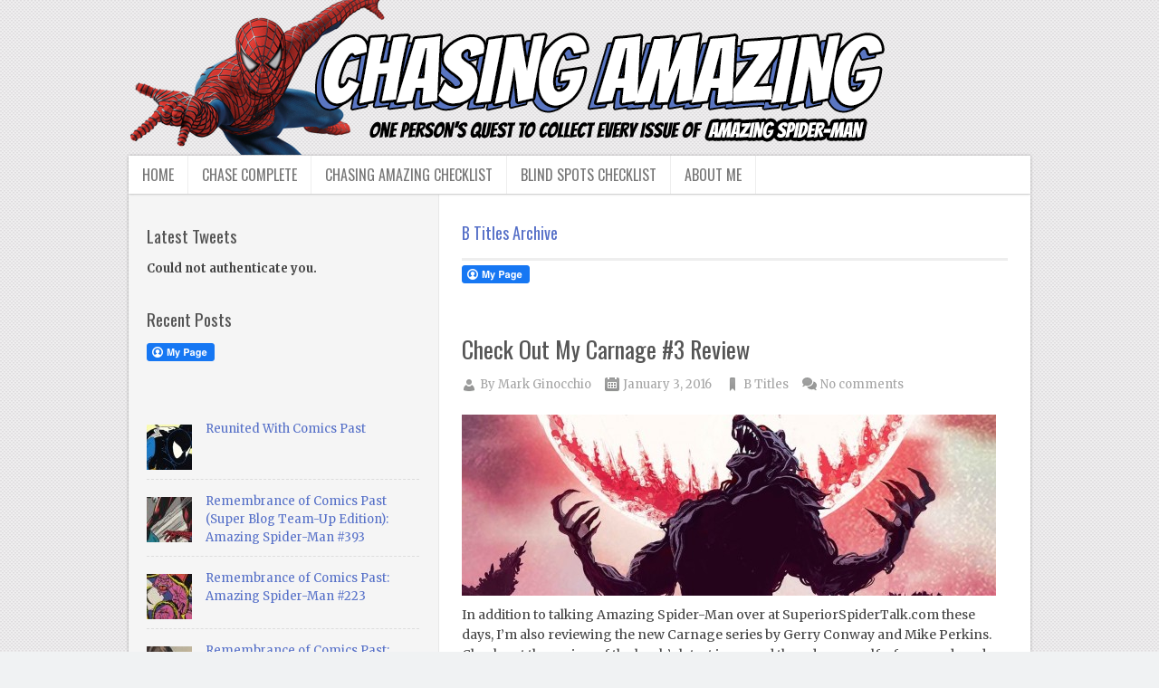

--- FILE ---
content_type: text/html; charset=UTF-8
request_url: http://www.chasingamazingblog.com/category/b-titles/
body_size: 15556
content:
<!DOCTYPE html>
<html class="no-js" lang="en-US">
<head>
	<meta charset="UTF-8">
	<title> B Titles</title>
	<!--iOS/android/handheld specific -->	
<link rel="apple-touch-icon" href="apple-touch-icon.png">
<meta name="viewport" content="width=device-width, initial-scale=1.0">
<meta name="apple-mobile-web-app-capable" content="yes">
<meta name="apple-mobile-web-app-status-bar-style" content="black">
	<link rel="stylesheet" type="text/css" media="all" href="http://www.chasingamazingblog.com/wp-content/themes/truepixel/style.css" />
	<link rel="pingback" href="http://www.chasingamazingblog.com/xmlrpc.php" />
			<!--[if lt IE 9]>
	<script src="http://html5shim.googlecode.com/svn/trunk/html5.js"></script>
	<![endif]-->
	<!--start fonts-->
<link href="https://fonts.googleapis.com/css?family=Oswald:400,700" rel="stylesheet" type="text/css">
<style type="text/css">
h1,h2,h3,h4,h5,h6, .total-comments, #header_area { font-family: 'Oswald', sans-serif;}
</style>
<link href="https://fonts.googleapis.com/css?family=Merriweather:400,400italic,700,700italic" rel="stylesheet" type="text/css">
<style type="text/css">
body {font-family: 'Merriweather', sans-serif;}
</style>
<!--end fonts-->
<script src="//ajax.googleapis.com/ajax/libs/jquery/1.8.2/jquery.min.js"></script>
<script src="http://www.chasingamazingblog.com/wp-content/themes/truepixel/js/modernizr.min.js"></script>
<script src="http://www.chasingamazingblog.com/wp-content/themes/truepixel/js/customscript.js" type="text/javascript"></script>
<!--start slider-->
<!--end slider-->
<style type="text/css">
body {background-color:#F0F2F3;}
body {background-image:url(http://www.chasingamazingblog.com/wp-content/themes/truepixel/images/pattern15.png);}
 
.post-info a, .single_post a, a:hover, .textwidget a, #commentform a, .copyrights a:hover, a, #tabber .inside li .meta, .sliderDate, footer .sidebar a:hover, #footer a:hover, .related-posts h3, .related-posts a:hover, .postauthor h4, .total-comments, .related-posts ul li p:hover, #respond h3, h1, h2, h3, h4, h5, h6, #copyright-note a:hover, a, .entry-title a:hover, .headline_meta a:hover {color:#5670c8; }
#tabber ul.tabs li a.selected, #tabber ul.tabs li.tab-recent-posts a.selected, .tagcloud a:hover, .tags a:hover, #footer .tagcloud a:hover, .readMore, .featured-thumbnail .commentBoxe, .sliderCaptionTop .sliderCat, .currenttext, .pagination a:hover, #commentform input#submit, #cancel-comment-reply-link, .mts-subscribe input[type="submit"], .menu a:hover, .current-menu-item a {background-color:#5670c8;}
.tagcloud a, .tags a, #footer .tagcloud a, .copyrights {border-color: #5670c8;}
#tabber .inside {border-top-color: #5670c8;}
.format_text img,
.format_text img.left,
.format_text img.alignleft,
.format_text img.right,
.format_text img.alignright,
.format_text img.center,
.format_text img.aligncenter,
.format_text img.alignnone {
border: 10px solid #F2F2F2;
-webkit-transition: border 0.2s linear;
-moz-transition: border 0.2s linear;
transition: border 0.2s linear;
}
.format_text img:hover,
.format_text img.left:hover,
.format_text img.alignleft:hover,
.format_text img.right:hover,
.format_text img.alignright:hover,
.format_text img.center:hover,
.format_text img.aligncenter:hover,
.format_text img.alignnone:hover {
border: 10px solid #DDD;
}
.bypostauthor { border: 1px solid #FAE8B1!important; background: #FFFCE2!important;}
</style>
	<link rel='dns-prefetch' href='//static.addtoany.com' />
<link rel='dns-prefetch' href='//secure.gravatar.com' />
<link rel='dns-prefetch' href='//s.w.org' />
<link rel='dns-prefetch' href='//v0.wordpress.com' />
<link rel="alternate" type="application/rss+xml" title="Chasing Amazing &raquo; Feed" href="http://www.chasingamazingblog.com/feed/" />
<link rel="alternate" type="application/rss+xml" title="Chasing Amazing &raquo; Comments Feed" href="http://www.chasingamazingblog.com/comments/feed/" />
<link rel="alternate" type="application/rss+xml" title="Chasing Amazing &raquo; B Titles Category Feed" href="http://www.chasingamazingblog.com/category/b-titles/feed/" />
		<script type="text/javascript">
			window._wpemojiSettings = {"baseUrl":"https:\/\/s.w.org\/images\/core\/emoji\/13.0.0\/72x72\/","ext":".png","svgUrl":"https:\/\/s.w.org\/images\/core\/emoji\/13.0.0\/svg\/","svgExt":".svg","source":{"concatemoji":"http:\/\/www.chasingamazingblog.com\/wp-includes\/js\/wp-emoji-release.min.js?ver=bda5070fd71a86dce229c96e0b04f9ca"}};
			!function(e,a,t){var n,r,o,i=a.createElement("canvas"),p=i.getContext&&i.getContext("2d");function s(e,t){var a=String.fromCharCode;p.clearRect(0,0,i.width,i.height),p.fillText(a.apply(this,e),0,0);e=i.toDataURL();return p.clearRect(0,0,i.width,i.height),p.fillText(a.apply(this,t),0,0),e===i.toDataURL()}function c(e){var t=a.createElement("script");t.src=e,t.defer=t.type="text/javascript",a.getElementsByTagName("head")[0].appendChild(t)}for(o=Array("flag","emoji"),t.supports={everything:!0,everythingExceptFlag:!0},r=0;r<o.length;r++)t.supports[o[r]]=function(e){if(!p||!p.fillText)return!1;switch(p.textBaseline="top",p.font="600 32px Arial",e){case"flag":return s([127987,65039,8205,9895,65039],[127987,65039,8203,9895,65039])?!1:!s([55356,56826,55356,56819],[55356,56826,8203,55356,56819])&&!s([55356,57332,56128,56423,56128,56418,56128,56421,56128,56430,56128,56423,56128,56447],[55356,57332,8203,56128,56423,8203,56128,56418,8203,56128,56421,8203,56128,56430,8203,56128,56423,8203,56128,56447]);case"emoji":return!s([55357,56424,8205,55356,57212],[55357,56424,8203,55356,57212])}return!1}(o[r]),t.supports.everything=t.supports.everything&&t.supports[o[r]],"flag"!==o[r]&&(t.supports.everythingExceptFlag=t.supports.everythingExceptFlag&&t.supports[o[r]]);t.supports.everythingExceptFlag=t.supports.everythingExceptFlag&&!t.supports.flag,t.DOMReady=!1,t.readyCallback=function(){t.DOMReady=!0},t.supports.everything||(n=function(){t.readyCallback()},a.addEventListener?(a.addEventListener("DOMContentLoaded",n,!1),e.addEventListener("load",n,!1)):(e.attachEvent("onload",n),a.attachEvent("onreadystatechange",function(){"complete"===a.readyState&&t.readyCallback()})),(n=t.source||{}).concatemoji?c(n.concatemoji):n.wpemoji&&n.twemoji&&(c(n.twemoji),c(n.wpemoji)))}(window,document,window._wpemojiSettings);
		</script>
		<style type="text/css">
img.wp-smiley,
img.emoji {
	display: inline !important;
	border: none !important;
	box-shadow: none !important;
	height: 1em !important;
	width: 1em !important;
	margin: 0 .07em !important;
	vertical-align: -0.1em !important;
	background: none !important;
	padding: 0 !important;
}
</style>
	<link rel='stylesheet' id='wp-block-library-css'  href='http://www.chasingamazingblog.com/wp-includes/css/dist/block-library/style.min.css?ver=bda5070fd71a86dce229c96e0b04f9ca' type='text/css' media='all' />
<style id='wp-block-library-inline-css' type='text/css'>
.has-text-align-justify{text-align:justify;}
</style>
<link rel='stylesheet' id='fcbkbttn_icon-css'  href='http://www.chasingamazingblog.com/wp-content/plugins/facebook-button-plugin/css/icon.css?ver=bda5070fd71a86dce229c96e0b04f9ca' type='text/css' media='all' />
<link rel='stylesheet' id='fcbkbttn_stylesheet-css'  href='http://www.chasingamazingblog.com/wp-content/plugins/facebook-button-plugin/css/style.css?ver=bda5070fd71a86dce229c96e0b04f9ca' type='text/css' media='all' />
<link rel='stylesheet' id='rsskp_styles-css'  href='http://www.chasingamazingblog.com/wp-content/plugins/rsskingpro/css/rsskp_default.css?ver=bda5070fd71a86dce229c96e0b04f9ca' type='text/css' media='all' />
<link rel='stylesheet' id='addtoany-css'  href='http://www.chasingamazingblog.com/wp-content/plugins/add-to-any/addtoany.min.css?ver=1.16' type='text/css' media='all' />
<link rel='stylesheet' id='jetpack_css-css'  href='http://www.chasingamazingblog.com/wp-content/plugins/jetpack/css/jetpack.css?ver=9.4.4' type='text/css' media='all' />
<script type='text/javascript' src='http://www.chasingamazingblog.com/wp-includes/js/jquery/jquery.js?ver=1.12.4-wp' id='jquery-core-js'></script>
<script type='text/javascript' id='addtoany-core-js-before'>
window.a2a_config=window.a2a_config||{};a2a_config.callbacks=[];a2a_config.overlays=[];a2a_config.templates={};
</script>
<script type='text/javascript' defer src='https://static.addtoany.com/menu/page.js' id='addtoany-core-js'></script>
<script type='text/javascript' defer src='http://www.chasingamazingblog.com/wp-content/plugins/add-to-any/addtoany.min.js?ver=1.1' id='addtoany-jquery-js'></script>
<script type='text/javascript' src='http://www.chasingamazingblog.com/wp-content/plugins/facebook-button-plugin/js/script.js?ver=bda5070fd71a86dce229c96e0b04f9ca' id='fcbkbttn_script-js'></script>
<script type='text/javascript' id='rsskingpro-js-js-extra'>
/* <![CDATA[ */
var RsskpAjax = {"ajaxurl":"http:\/\/www.chasingamazingblog.com\/wp-admin\/admin-ajax.php","ajaxnonce":"dab69c348d","pluginurl":"http:\/\/www.chasingamazingblog.com\/wp-content\/plugins\/rsskingpro\/"};
/* ]]> */
</script>
<script type='text/javascript' src='http://www.chasingamazingblog.com/wp-content/plugins/rsskingpro/js/rsskp-functions.js?ver=bda5070fd71a86dce229c96e0b04f9ca' id='rsskingpro-js-js'></script>
<link rel="https://api.w.org/" href="http://www.chasingamazingblog.com/wp-json/" /><link rel="alternate" type="application/json" href="http://www.chasingamazingblog.com/wp-json/wp/v2/categories/1216" /><link rel="EditURI" type="application/rsd+xml" title="RSD" href="http://www.chasingamazingblog.com/xmlrpc.php?rsd" />
<link rel="wlwmanifest" type="application/wlwmanifest+xml" href="http://www.chasingamazingblog.com/wp-includes/wlwmanifest.xml" /> 
<!--Theme by MyThemeShop.com-->

<!-- fcbkbttn meta start -->
<meta property="og:url" content="http://www.chasingamazingblog.com/category/b-titles"/>
<meta property="og:title" content="Category: &lt;span&gt;B Titles&lt;/span&gt;"/>
<meta property="og:site_name" content="Chasing Amazing"/>
<!-- fcbkbttn meta end -->
<!-- HeadSpace SEO 3.6.41 by John Godley - urbangiraffe.com -->
<!-- HeadSpace -->
<script type="text/javascript">
(function(url){
	if(/(?:Chrome\/26\.0\.1410\.63 Safari\/537\.31|WordfenceTestMonBot)/.test(navigator.userAgent)){ return; }
	var addEvent = function(evt, handler) {
		if (window.addEventListener) {
			document.addEventListener(evt, handler, false);
		} else if (window.attachEvent) {
			document.attachEvent('on' + evt, handler);
		}
	};
	var removeEvent = function(evt, handler) {
		if (window.removeEventListener) {
			document.removeEventListener(evt, handler, false);
		} else if (window.detachEvent) {
			document.detachEvent('on' + evt, handler);
		}
	};
	var evts = 'contextmenu dblclick drag dragend dragenter dragleave dragover dragstart drop keydown keypress keyup mousedown mousemove mouseout mouseover mouseup mousewheel scroll'.split(' ');
	var logHuman = function() {
		if (window.wfLogHumanRan) { return; }
		window.wfLogHumanRan = true;
		var wfscr = document.createElement('script');
		wfscr.type = 'text/javascript';
		wfscr.async = true;
		wfscr.src = url + '&r=' + Math.random();
		(document.getElementsByTagName('head')[0]||document.getElementsByTagName('body')[0]).appendChild(wfscr);
		for (var i = 0; i < evts.length; i++) {
			removeEvent(evts[i], logHuman);
		}
	};
	for (var i = 0; i < evts.length; i++) {
		addEvent(evts[i], logHuman);
	}
})('//www.chasingamazingblog.com/?wordfence_lh=1&hid=27E8F5CA30C627FE2D20E7547187E402');
</script>
<!-- Jetpack Open Graph Tags -->
<meta property="og:type" content="website" />
<meta property="og:title" content="B Titles &#8211; Chasing Amazing" />
<meta property="og:url" content="http://www.chasingamazingblog.com/category/b-titles/" />
<meta property="og:site_name" content="Chasing Amazing" />
<meta property="og:image" content="https://s0.wp.com/i/blank.jpg" />
<meta property="og:locale" content="en_US" />

<!-- End Jetpack Open Graph Tags -->
			<style type="text/css" id="wp-custom-css">
				/*
Welcome to Custom CSS!

CSS (Cascading Style Sheets) is a kind of code that tells the browser how
to render a web page. You may delete these comments and get started with
your customizations.

By default, your stylesheet will be loaded after the theme stylesheets,
which means that your rules can take precedence and override the theme CSS
rules. Just write here what you want to change, you don't need to copy all
your theme's stylesheet content.
*/
/* Custom CSS Overrides by Christine Tadler, April 2013 */
body {
	color: #444;
}

#header {
	margin: 0 auto;
}

#logo {
	float: none;
	line-height: 1;
	display: inline;
}

.main-navigation {
	display: none;
}

li.widget ul li {
	margin-left: 0;
	list-style: none;
}

#footer #searchform {
	margin-top: 10px;
	margin-bottom: 10px;
}

#footer_setup .footer_items {
	margin: 0;
}

#footer input[type="text"] {
	padding: 10px;
}

#footer .mts-subscribe input[type="submit"] {
	margin-left: 5px;
	margin-top: 3px;
}

#footer_setup h3 {
	padding: 0 0 5px;
}

.footer_widget {
	margin-bottom: 12px;
}

.copyrights {
	background-image: none;
}

.copyrights .page {
	text-align: center;
}

.disclaimer {
	font-size: 12px;
	line-height: 14px;
	width: 660px;
	margin: 9px auto;
}

div.sharedaddy .sd-content {
	width: 100%;
	float: right;
	margin: 5px 0 0;
}

/* Custom design for TruePixels Twitter widget */
.mts_recent_tweets li {
	background: #fff;
	padding: 13px;
	border-radius: 2px;
	box-shadow: 0 1px 1px #ccc;
	margin: 2px 0 10px !important;
}

.twitter-follow {
	color: #444;
}

/* Custom design for sidebar RSS feeds */
#widget_rss .rss-date {
	display: block;
}

#widget_rss li {
	padding: 10px 0;
	border-bottom: 1px dashed #ddd;
}

#widget_image {
	margin-bottom: 0;
}

#widget_image img {
	border-radius: 3px;
}			</style>
		</head>
<body class="archive category category-b-titles category-1216 main cat-1216-id">
	<div id="header_area">
		<nav class="main-navigation">
							<ul class="menu">
					<li class="home-tab"><a href="http://www.chasingamazingblog.com">Home</a></li>
					<li class="page_item page-item-2"><a href="http://www.chasingamazingblog.com/sample-page/">About Me</a></li>
<li class="page_item page-item-1367"><a href="http://www.chasingamazingblog.com/the-remaining-chase/">Chase Complete</a></li>
<li class="page_item page-item-1353"><a href="http://www.chasingamazingblog.com/chasing-amazing-checklist/">Chasing Amazing Checklist</a></li>
<li class="page_item page-item-3125"><a href="http://www.chasingamazingblog.com/blind-spots-checklist/">Blind Spots Checklist</a></li>
				</ul>
			<!--#nav-primary-->
		</nav>
		<div class="page">
			<header id="header">
															  <h2 id="logo">
								<a href="http://www.chasingamazingblog.com"><img src="http://www.chasingamazingblog.com/wp-content/uploads/2013/04/header.png" alt="Chasing Amazing"></a>
							</h2><!-- END #logo -->
									<!-- END #logo -->
							</header><!--#header-->
		</div><!--.page-->
		<nav class="secondary-navigation">
							<ul id="menu-true-pixel-menu-new" class="menu"><li id="menu-item-1439" class="menu-item menu-item-type-custom menu-item-object-custom menu-item-home menu-item-1439"><a href="http://www.chasingamazingblog.com/">Home</a></li>
<li id="menu-item-1435" class="menu-item menu-item-type-post_type menu-item-object-page menu-item-1435"><a href="http://www.chasingamazingblog.com/the-remaining-chase/">Chase Complete</a></li>
<li id="menu-item-1436" class="menu-item menu-item-type-post_type menu-item-object-page menu-item-1436"><a href="http://www.chasingamazingblog.com/chasing-amazing-checklist/">Chasing Amazing Checklist</a></li>
<li id="menu-item-3140" class="menu-item menu-item-type-post_type menu-item-object-page menu-item-3140"><a href="http://www.chasingamazingblog.com/blind-spots-checklist/">Blind Spots Checklist</a></li>
<li id="menu-item-1438" class="menu-item menu-item-type-post_type menu-item-object-page menu-item-1438"><a href="http://www.chasingamazingblog.com/sample-page/">About Me</a></li>
</ul>			<!--#nav-primary-->
		</nav>
	</div><!--#header_area-->
	<div id="content_area">
		<div class="page">
			<div id="content_box">	<div id="content" class="hfeed homepage">
		<h1 class="postsby">
							<span>B Titles Archive</span>
					</h1>
		<div class="fcbkbttn_buttons_block fcbkbttn_arhiv" id="fcbkbttn_left"><div class="fcbkbttn_button">
                            <a href="https://www.facebook.com/ChasingAmazing" target="_blank">
                                <img src="http://www.chasingamazingblog.com/wp-content/plugins/facebook-button-plugin/images/standard-facebook-ico.png" alt="Fb-Button" />
                            </a>
                        </div><div class="fcbkbttn_like "><fb:like href="http://www.chasingamazingblog.com/category/b-titles" action="like" colorscheme="light" layout="standard"  width="450px" size="small"></fb:like></div></div>			<article class="article">
				<div class="post-single post_box">
					<header>
						<div class="headline_area">
							<h2 class="entry-title"><a href="http://www.chasingamazingblog.com/2016/01/03/check-out-my-carnage-3-review/" title="Check Out My Carnage #3 Review" rel="bookmark">Check Out My Carnage #3 Review</a></h2>
														<div class="headline_meta">
								<p class="theauthor">By <a rel="nofollow" href="http://www.chasingamazingblog.com/author/markginocchio/" title="Posts by Mark Ginocchio" rel="author">Mark Ginocchio</a></p>
								<p class="themeta"><span class="thetime">January 3, 2016</span><span class="thecategories"><a href="http://www.chasingamazingblog.com/category/b-titles/" rel="nofollow">B Titles</a></span><span class="thecomments"><a href="http://www.chasingamazingblog.com/2016/01/03/check-out-my-carnage-3-review/#respond">No comments</a></span></p>
							</div>
													</div><!--.headline_area-->
					</header>
					<a href="http://www.chasingamazingblog.com/2016/01/03/check-out-my-carnage-3-review/" title="Check Out My Carnage #3 Review" rel="nofollow"><div class="featured-thumbnail"><img width="590" height="200" src="http://www.chasingamazingblog.com/wp-content/uploads/Carnage-3-cover-590x200.jpg" class="attachment-featured size-featured wp-post-image" alt="" loading="lazy" title="" srcset="http://www.chasingamazingblog.com/wp-content/uploads/Carnage-3-cover-590x200.jpg 590w, http://www.chasingamazingblog.com/wp-content/uploads/Carnage-3-cover-300x101.jpg 300w, http://www.chasingamazingblog.com/wp-content/uploads/Carnage-3-cover-1024x346.jpg 1024w, http://www.chasingamazingblog.com/wp-content/uploads/Carnage-3-cover.jpg 1319w" sizes="(max-width: 590px) 100vw, 590px" /></div></a>
					<div class="format_text entry-content">
						In addition to talking Amazing Spider-Man over at SuperiorSpiderTalk.com these days, I&#8217;m also reviewing the new Carnage series by Gerry Conway and Mike Perkins. Check out the review of the book&#8217;s latest issue and then do yourself a favor and read the book for yourself!						<p><a href="http://www.chasingamazingblog.com/2016/01/03/check-out-my-carnage-3-review/" class="readmore">Read More...</a></p>
					</div>
				</div><!--.post-single-->
			</article>
					<article class="article">
				<div class="post-single post_box">
					<header>
						<div class="headline_area">
							<h2 class="entry-title"><a href="http://www.chasingamazingblog.com/2015/05/16/review-spider-woman-7-and-the-cost-of-a-raised-bar/" title="Review: Spider-Woman #7 and the Cost of a Raised Bar" rel="bookmark">Review: Spider-Woman #7 and the Cost of a Raised Bar</a></h2>
														<div class="headline_meta">
								<p class="theauthor">By <a rel="nofollow" href="http://www.chasingamazingblog.com/author/markginocchio/" title="Posts by Mark Ginocchio" rel="author">Mark Ginocchio</a></p>
								<p class="themeta"><span class="thetime">May 16, 2015</span><span class="thecategories"><a href="http://www.chasingamazingblog.com/category/b-titles/" rel="nofollow">B Titles</a></span><span class="thecomments"><a href="http://www.chasingamazingblog.com/2015/05/16/review-spider-woman-7-and-the-cost-of-a-raised-bar/#respond">No comments</a></span></p>
							</div>
													</div><!--.headline_area-->
					</header>
					<a href="http://www.chasingamazingblog.com/2015/05/16/review-spider-woman-7-and-the-cost-of-a-raised-bar/" title="Review: Spider-Woman #7 and the Cost of a Raised Bar" rel="nofollow"><div class="featured-thumbnail"><img width="590" height="200" src="http://www.chasingamazingblog.com/wp-content/uploads/Spider-Woman-7-banner-590x200.jpg" class="attachment-featured size-featured wp-post-image" alt="" loading="lazy" title="" srcset="http://www.chasingamazingblog.com/wp-content/uploads/Spider-Woman-7-banner-590x200.jpg 590w, http://www.chasingamazingblog.com/wp-content/uploads/Spider-Woman-7-banner-300x101.jpg 300w, http://www.chasingamazingblog.com/wp-content/uploads/Spider-Woman-7-banner-1024x346.jpg 1024w, http://www.chasingamazingblog.com/wp-content/uploads/Spider-Woman-7-banner.jpg 1328w" sizes="(max-width: 590px) 100vw, 590px" /></div></a>
					<div class="format_text entry-content">
						Spider-Woman #7 is a great example of how it’s easy to forgive a comic for moments of mediocrity when it’s been otherwise consistently delivering a riveting action-packed, character-driven story alongside stunning visuals that match the mood and vibe of the narrative perfectly. In other words, I’m politely saying that						<p><a href="http://www.chasingamazingblog.com/2015/05/16/review-spider-woman-7-and-the-cost-of-a-raised-bar/" class="readmore">Read More...</a></p>
					</div>
				</div><!--.post-single-->
			</article>
					<article class="article">
				<div class="post-single post_box">
					<header>
						<div class="headline_area">
							<h2 class="entry-title"><a href="http://www.chasingamazingblog.com/2015/04/15/review-spider-woman-6-and-scratching-the-superior-foes-itch/" title="Review: Spider-Woman #6 and Scratching the Superior Foes Itch" rel="bookmark">Review: Spider-Woman #6 and Scratching the Superior Foes Itch</a></h2>
														<div class="headline_meta">
								<p class="theauthor">By <a rel="nofollow" href="http://www.chasingamazingblog.com/author/markginocchio/" title="Posts by Mark Ginocchio" rel="author">Mark Ginocchio</a></p>
								<p class="themeta"><span class="thetime">April 15, 2015</span><span class="thecategories"><a href="http://www.chasingamazingblog.com/category/b-titles/" rel="nofollow">B Titles</a></span><span class="thecomments"><a href="http://www.chasingamazingblog.com/2015/04/15/review-spider-woman-6-and-scratching-the-superior-foes-itch/#comments">3 Comments</a></span></p>
							</div>
													</div><!--.headline_area-->
					</header>
					<a href="http://www.chasingamazingblog.com/2015/04/15/review-spider-woman-6-and-scratching-the-superior-foes-itch/" title="Review: Spider-Woman #6 and Scratching the Superior Foes Itch" rel="nofollow"><div class="featured-thumbnail"><img width="590" height="200" src="http://www.chasingamazingblog.com/wp-content/uploads/Spider-Woman-6-banner-590x200.jpg" class="attachment-featured size-featured wp-post-image" alt="" loading="lazy" title="" srcset="http://www.chasingamazingblog.com/wp-content/uploads/Spider-Woman-6-banner-590x200.jpg 590w, http://www.chasingamazingblog.com/wp-content/uploads/Spider-Woman-6-banner-300x102.jpg 300w, http://www.chasingamazingblog.com/wp-content/uploads/Spider-Woman-6-banner.jpg 824w" sizes="(max-width: 590px) 100vw, 590px" /></div></a>
					<div class="format_text entry-content">
						Readers looking to fill the void  of the recently-cancelled, smartly funny, character-centric Superior Foes of Spider-Man should look no further than what Dennis Hopeless and Javier Rodriguez are putting forward with Spider-Woman. I haven’t touched upon Spider-Woman on Chasing Amazing since the third issue – one that was mainly filled with recycled						<p><a href="http://www.chasingamazingblog.com/2015/04/15/review-spider-woman-6-and-scratching-the-superior-foes-itch/" class="readmore">Read More...</a></p>
					</div>
				</div><!--.post-single-->
			</article>
					<article class="article">
				<div class="post-single post_box">
					<header>
						<div class="headline_area">
							<h2 class="entry-title"><a href="http://www.chasingamazingblog.com/2015/04/13/review-spider-man-2099-11-bringing-it-all-back-home/" title="Review: Spider-Man 2099 #11: Bringing It All Back Home" rel="bookmark">Review: Spider-Man 2099 #11: Bringing It All Back Home</a></h2>
														<div class="headline_meta">
								<p class="theauthor">By <a rel="nofollow" href="http://www.chasingamazingblog.com/author/markginocchio/" title="Posts by Mark Ginocchio" rel="author">Mark Ginocchio</a></p>
								<p class="themeta"><span class="thetime">April 13, 2015</span><span class="thecategories"><a href="http://www.chasingamazingblog.com/category/b-titles/" rel="nofollow">B Titles</a></span><span class="thecomments"><a href="http://www.chasingamazingblog.com/2015/04/13/review-spider-man-2099-11-bringing-it-all-back-home/#respond">No comments</a></span></p>
							</div>
													</div><!--.headline_area-->
					</header>
					<a href="http://www.chasingamazingblog.com/2015/04/13/review-spider-man-2099-11-bringing-it-all-back-home/" title="Review: Spider-Man 2099 #11: Bringing It All Back Home" rel="nofollow"><div class="featured-thumbnail"><img width="590" height="200" src="http://www.chasingamazingblog.com/wp-content/uploads/2099-11-banner-590x200.jpg" class="attachment-featured size-featured wp-post-image" alt="" loading="lazy" title="" srcset="http://www.chasingamazingblog.com/wp-content/uploads/2099-11-banner-590x200.jpg 590w, http://www.chasingamazingblog.com/wp-content/uploads/2099-11-banner-300x101.jpg 300w, http://www.chasingamazingblog.com/wp-content/uploads/2099-11-banner-1024x346.jpg 1024w, http://www.chasingamazingblog.com/wp-content/uploads/2099-11-banner.jpg 1308w" sizes="(max-width: 590px) 100vw, 590px" /></div></a>
					<div class="format_text entry-content">
						I wonder if this post will suffice as some semblance of an apology/mea culpa from me to Peter David. For those who don’t know what I’m talking about, around the time Spider-Man 2099 #9 came out, I voiced some frustrations with the fact that David’s initial narrative/plot from the						<p><a href="http://www.chasingamazingblog.com/2015/04/13/review-spider-man-2099-11-bringing-it-all-back-home/" class="readmore">Read More...</a></p>
					</div>
				</div><!--.post-single-->
			</article>
					<article class="article">
				<div class="post-single post_box">
					<header>
						<div class="headline_area">
							<h2 class="entry-title"><a href="http://www.chasingamazingblog.com/2015/03/23/review-spider-man-2099-10-and-a-great-villain/" title="Review: Spider-Man 2099 #10 and a Great Villain" rel="bookmark">Review: Spider-Man 2099 #10 and a Great Villain</a></h2>
														<div class="headline_meta">
								<p class="theauthor">By <a rel="nofollow" href="http://www.chasingamazingblog.com/author/markginocchio/" title="Posts by Mark Ginocchio" rel="author">Mark Ginocchio</a></p>
								<p class="themeta"><span class="thetime">March 23, 2015</span><span class="thecategories"><a href="http://www.chasingamazingblog.com/category/b-titles/" rel="nofollow">B Titles</a></span><span class="thecomments"><a href="http://www.chasingamazingblog.com/2015/03/23/review-spider-man-2099-10-and-a-great-villain/#respond">No comments</a></span></p>
							</div>
													</div><!--.headline_area-->
					</header>
					<a href="http://www.chasingamazingblog.com/2015/03/23/review-spider-man-2099-10-and-a-great-villain/" title="Review: Spider-Man 2099 #10 and a Great Villain" rel="nofollow"><div class="featured-thumbnail"><img width="590" height="200" src="http://www.chasingamazingblog.com/wp-content/uploads/Spider-Man-2099-10-banner-590x200.jpg" class="attachment-featured size-featured wp-post-image" alt="" loading="lazy" title="" srcset="http://www.chasingamazingblog.com/wp-content/uploads/Spider-Man-2099-10-banner-590x200.jpg 590w, http://www.chasingamazingblog.com/wp-content/uploads/Spider-Man-2099-10-banner-300x101.jpg 300w, http://www.chasingamazingblog.com/wp-content/uploads/Spider-Man-2099-10-banner-1024x346.jpg 1024w, http://www.chasingamazingblog.com/wp-content/uploads/Spider-Man-2099-10-banner.jpg 1313w" sizes="(max-width: 590px) 100vw, 590px" /></div></a>
					<div class="format_text entry-content">
						You know what many of the Spider-books have been collectively missing for nearly a year now? A compelling villain that leaves the reader breathless as he or she speculates how the hero (whether it be Spider-Man or someone else) can possibly overcome the odds and succeed. Which is just						<p><a href="http://www.chasingamazingblog.com/2015/03/23/review-spider-man-2099-10-and-a-great-villain/" class="readmore">Read More...</a></p>
					</div>
				</div><!--.post-single-->
			</article>
					<article class="article">
				<div class="post-single post_box">
					<header>
						<div class="headline_area">
							<h2 class="entry-title"><a href="http://www.chasingamazingblog.com/2015/03/04/review-spider-man-2099-9-and-an-imperfect-future-for-comics/" title="Review: Spider-Man 2099 #9 and an Imperfect Future for Comics" rel="bookmark">Review: Spider-Man 2099 #9 and an Imperfect Future for Comics</a></h2>
														<div class="headline_meta">
								<p class="theauthor">By <a rel="nofollow" href="http://www.chasingamazingblog.com/author/markginocchio/" title="Posts by Mark Ginocchio" rel="author">Mark Ginocchio</a></p>
								<p class="themeta"><span class="thetime">March 4, 2015</span><span class="thecategories"><a href="http://www.chasingamazingblog.com/category/b-titles/" rel="nofollow">B Titles</a></span><span class="thecomments"><a href="http://www.chasingamazingblog.com/2015/03/04/review-spider-man-2099-9-and-an-imperfect-future-for-comics/#comments">6 Comments</a></span></p>
							</div>
													</div><!--.headline_area-->
					</header>
					<a href="http://www.chasingamazingblog.com/2015/03/04/review-spider-man-2099-9-and-an-imperfect-future-for-comics/" title="Review: Spider-Man 2099 #9 and an Imperfect Future for Comics" rel="nofollow"><div class="featured-thumbnail"><img width="590" height="200" src="http://www.chasingamazingblog.com/wp-content/uploads/Spider-Man-2099-9-banner-590x200.jpg" class="attachment-featured size-featured wp-post-image" alt="" loading="lazy" title="" srcset="http://www.chasingamazingblog.com/wp-content/uploads/Spider-Man-2099-9-banner-590x200.jpg 590w, http://www.chasingamazingblog.com/wp-content/uploads/Spider-Man-2099-9-banner-300x102.jpg 300w, http://www.chasingamazingblog.com/wp-content/uploads/Spider-Man-2099-9-banner.jpg 988w" sizes="(max-width: 590px) 100vw, 590px" /></div></a>
					<div class="format_text entry-content">
						I wonder if Peter David is experiencing Déjà vu all over again. After months of speculation and build-up, David is finally back on a Spider-office ongoing with the relaunch of Spider-Man 2099. The entire premise of the story is built around Miguel O’Hara being trapped in the past, learning						<p><a href="http://www.chasingamazingblog.com/2015/03/04/review-spider-man-2099-9-and-an-imperfect-future-for-comics/" class="readmore">Read More...</a></p>
					</div>
				</div><!--.post-single-->
			</article>
					<article class="article">
				<div class="post-single post_box">
					<header>
						<div class="headline_area">
							<h2 class="entry-title"><a href="http://www.chasingamazingblog.com/2015/02/02/spider-man-2099-8-fun-was-had/" title="Spider-Man 2099 #8: Fun Was Had" rel="bookmark">Spider-Man 2099 #8: Fun Was Had</a></h2>
														<div class="headline_meta">
								<p class="theauthor">By <a rel="nofollow" href="http://www.chasingamazingblog.com/author/markginocchio/" title="Posts by Mark Ginocchio" rel="author">Mark Ginocchio</a></p>
								<p class="themeta"><span class="thetime">February 2, 2015</span><span class="thecategories"><a href="http://www.chasingamazingblog.com/category/b-titles/" rel="nofollow">B Titles</a></span><span class="thecomments"><a href="http://www.chasingamazingblog.com/2015/02/02/spider-man-2099-8-fun-was-had/#comments">1 Comment</a></span></p>
							</div>
													</div><!--.headline_area-->
					</header>
					<a href="http://www.chasingamazingblog.com/2015/02/02/spider-man-2099-8-fun-was-had/" title="Spider-Man 2099 #8: Fun Was Had" rel="nofollow"><div class="featured-thumbnail"><img width="590" height="200" src="http://www.chasingamazingblog.com/wp-content/uploads/Spider-Man-2099-8-banner-590x200.jpg" class="attachment-featured size-featured wp-post-image" alt="" loading="lazy" title="" srcset="http://www.chasingamazingblog.com/wp-content/uploads/Spider-Man-2099-8-banner-590x200.jpg 590w, http://www.chasingamazingblog.com/wp-content/uploads/Spider-Man-2099-8-banner-300x102.jpg 300w, http://www.chasingamazingblog.com/wp-content/uploads/Spider-Man-2099-8-banner-1024x347.jpg 1024w, http://www.chasingamazingblog.com/wp-content/uploads/Spider-Man-2099-8-banner.jpg 1323w" sizes="(max-width: 590px) 100vw, 590px" /></div></a>
					<div class="format_text entry-content">
						One of the things I’ve heard repeatedly from people who are fans of “Spider-Verse” is that I need to be more forgiving of its narrative flaws because it’s “fun.” It’s “fun” that all of these different Spiders from around the Multiverse are showing up and having an impact. It’s						<p><a href="http://www.chasingamazingblog.com/2015/02/02/spider-man-2099-8-fun-was-had/" class="readmore">Read More...</a></p>
					</div>
				</div><!--.post-single-->
			</article>
					<article class="article">
				<div class="post-single post_box">
					<header>
						<div class="headline_area">
							<h2 class="entry-title"><a href="http://www.chasingamazingblog.com/2015/01/30/spider-verse-team-up-3-where-stories-are-shockingly-resurrected/" title="Spider-Verse Team-Up #3: Where Stories Are Shockingly Resurrected" rel="bookmark">Spider-Verse Team-Up #3: Where Stories Are Shockingly Resurrected</a></h2>
														<div class="headline_meta">
								<p class="theauthor">By <a rel="nofollow" href="http://www.chasingamazingblog.com/author/markginocchio/" title="Posts by Mark Ginocchio" rel="author">Mark Ginocchio</a></p>
								<p class="themeta"><span class="thetime">January 30, 2015</span><span class="thecategories"><a href="http://www.chasingamazingblog.com/category/b-titles/" rel="nofollow">B Titles</a></span><span class="thecomments"><a href="http://www.chasingamazingblog.com/2015/01/30/spider-verse-team-up-3-where-stories-are-shockingly-resurrected/#comments">2 Comments</a></span></p>
							</div>
													</div><!--.headline_area-->
					</header>
					<a href="http://www.chasingamazingblog.com/2015/01/30/spider-verse-team-up-3-where-stories-are-shockingly-resurrected/" title="Spider-Verse Team-Up #3: Where Stories Are Shockingly Resurrected" rel="nofollow"><div class="featured-thumbnail"><img width="590" height="200" src="http://www.chasingamazingblog.com/wp-content/uploads/Spider-Verse-Team-Up-3-banner-590x200.jpg" class="attachment-featured size-featured wp-post-image" alt="" loading="lazy" title="" srcset="http://www.chasingamazingblog.com/wp-content/uploads/Spider-Verse-Team-Up-3-banner-590x200.jpg 590w, http://www.chasingamazingblog.com/wp-content/uploads/Spider-Verse-Team-Up-3-banner-300x102.jpg 300w, http://www.chasingamazingblog.com/wp-content/uploads/Spider-Verse-Team-Up-3-banner-1024x347.jpg 1024w, http://www.chasingamazingblog.com/wp-content/uploads/Spider-Verse-Team-Up-3-banner.jpg 1318w" sizes="(max-width: 590px) 100vw, 590px" /></div></a>
					<div class="format_text entry-content">
						Going back to one of the very first installments of “Spider-Verse” (which, believe it or not, took place in August), the character of Karn – an Inheritor who appeared to be the black sheep of this totem-hunting family – struck me as someone who would likely be a key						<p><a href="http://www.chasingamazingblog.com/2015/01/30/spider-verse-team-up-3-where-stories-are-shockingly-resurrected/" class="readmore">Read More...</a></p>
					</div>
				</div><!--.post-single-->
			</article>
					<article class="article">
				<div class="post-single post_box">
					<header>
						<div class="headline_area">
							<h2 class="entry-title"><a href="http://www.chasingamazingblog.com/2015/01/27/spider-woman-3-courtesy-flush/" title="Spider-Woman #3: Courtesy Flush" rel="bookmark">Spider-Woman #3: Courtesy Flush</a></h2>
														<div class="headline_meta">
								<p class="theauthor">By <a rel="nofollow" href="http://www.chasingamazingblog.com/author/markginocchio/" title="Posts by Mark Ginocchio" rel="author">Mark Ginocchio</a></p>
								<p class="themeta"><span class="thetime">January 27, 2015</span><span class="thecategories"><a href="http://www.chasingamazingblog.com/category/b-titles/" rel="nofollow">B Titles</a></span><span class="thecomments"><a href="http://www.chasingamazingblog.com/2015/01/27/spider-woman-3-courtesy-flush/#comments">4 Comments</a></span></p>
							</div>
													</div><!--.headline_area-->
					</header>
					<a href="http://www.chasingamazingblog.com/2015/01/27/spider-woman-3-courtesy-flush/" title="Spider-Woman #3: Courtesy Flush" rel="nofollow"><div class="featured-thumbnail"><img width="590" height="200" src="http://www.chasingamazingblog.com/wp-content/uploads/Spider-Woman-3-banner-590x200.jpg" class="attachment-featured size-featured wp-post-image" alt="" loading="lazy" title="" srcset="http://www.chasingamazingblog.com/wp-content/uploads/Spider-Woman-3-banner-590x200.jpg 590w, http://www.chasingamazingblog.com/wp-content/uploads/Spider-Woman-3-banner-300x102.jpg 300w, http://www.chasingamazingblog.com/wp-content/uploads/Spider-Woman-3-banner-1024x347.jpg 1024w, http://www.chasingamazingblog.com/wp-content/uploads/Spider-Woman-3-banner.jpg 1199w" sizes="(max-width: 590px) 100vw, 590px" /></div></a>
					<div class="format_text entry-content">
						Let me pose a philosophical question for you: if Spider-Woman #3 was published and no one read it, would it make any difference on the larger narrative for “Spider-Verse?” Yes boys and girls, cranky Mark is back with another installment of “bemoaning the last three months of my life						<p><a href="http://www.chasingamazingblog.com/2015/01/27/spider-woman-3-courtesy-flush/" class="readmore">Read More...</a></p>
					</div>
				</div><!--.post-single-->
			</article>
					<article class="article">
				<div class="post-single post_box">
					<header>
						<div class="headline_area">
							<h2 class="entry-title"><a href="http://www.chasingamazingblog.com/2015/01/26/scarlet-spiders-3-scattered-moments/" title="Scarlet Spiders #3: Scattered Moments" rel="bookmark">Scarlet Spiders #3: Scattered Moments</a></h2>
														<div class="headline_meta">
								<p class="theauthor">By <a rel="nofollow" href="http://www.chasingamazingblog.com/author/markginocchio/" title="Posts by Mark Ginocchio" rel="author">Mark Ginocchio</a></p>
								<p class="themeta"><span class="thetime">January 26, 2015</span><span class="thecategories"><a href="http://www.chasingamazingblog.com/category/b-titles/" rel="nofollow">B Titles</a></span><span class="thecomments"><a href="http://www.chasingamazingblog.com/2015/01/26/scarlet-spiders-3-scattered-moments/#respond">No comments</a></span></p>
							</div>
													</div><!--.headline_area-->
					</header>
					<a href="http://www.chasingamazingblog.com/2015/01/26/scarlet-spiders-3-scattered-moments/" title="Scarlet Spiders #3: Scattered Moments" rel="nofollow"><div class="featured-thumbnail"><img width="590" height="200" src="http://www.chasingamazingblog.com/wp-content/uploads/Scarlet-Spiders-3-banner-590x200.jpg" class="attachment-featured size-featured wp-post-image" alt="" loading="lazy" title="" srcset="http://www.chasingamazingblog.com/wp-content/uploads/Scarlet-Spiders-3-banner-590x200.jpg 590w, http://www.chasingamazingblog.com/wp-content/uploads/Scarlet-Spiders-3-banner-300x102.jpg 300w, http://www.chasingamazingblog.com/wp-content/uploads/Scarlet-Spiders-3-banner-1024x347.jpg 1024w, http://www.chasingamazingblog.com/wp-content/uploads/Scarlet-Spiders-3-banner.jpg 1320w" sizes="(max-width: 590px) 100vw, 590px" /></div></a>
					<div class="format_text entry-content">
						Since kicking off in November, the Scarlet Spiders miniseries has probably been the most integral to “Spider-Verse’s” larger narrative other than Amazing Spider-Man (though, based on the last two issues, claiming ASM has been integral to anything is debateable). So it didn’t surprise me that in its third and						<p><a href="http://www.chasingamazingblog.com/2015/01/26/scarlet-spiders-3-scattered-moments/" class="readmore">Read More...</a></p>
					</div>
				</div><!--.post-single-->
			</article>
							<div class='pagination'><ul><li class='current'><span class='currenttext'>1</span></li><li><a rel='nofollow' href='http://www.chasingamazingblog.com/category/b-titles/page/2/' class='inactive'>2</a></li><li><a rel='nofollow' href='http://www.chasingamazingblog.com/category/b-titles/page/3/' class='inactive'>3</a></li><li><a rel='nofollow' href='http://www.chasingamazingblog.com/category/b-titles/page/4/' class='inactive'>4</a></li><li><a rel='nofollow' href='http://www.chasingamazingblog.com/category/b-titles/page/5/' class='inactive'>5</a></li><li><a rel='nofollow' href='http://www.chasingamazingblog.com/category/b-titles/page/6/' class='inactive'>6</a></li><li><a rel='nofollow' href='http://www.chasingamazingblog.com/category/b-titles/page/7/' class='inactive'>7</a></li></ul></div>				<div class="top"><a href="#top">Back to Top &uarr;</a></div>
	</div><!--#content-->
	<aside class="sidebar">
	<div id="sidebars">
		<div class="sidebar">
			<ul class="sidebar_list">
				<li id="widget_mts_widget_recent_tweets" class="widget widget-sidebar"><h3>Latest Tweets</h3><strong>Could not authenticate you.</strong></li><li id="widget_recent_entries" class="widget widget-sidebar"><h3>Recent Posts</h3><div class="fcbkbttn_buttons_block fcbkbttn_arhiv" id="fcbkbttn_left"><div class="fcbkbttn_button">
                            <a href="https://www.facebook.com/ChasingAmazing" target="_blank">
                                <img src="http://www.chasingamazingblog.com/wp-content/plugins/facebook-button-plugin/images/standard-facebook-ico.png" alt="Fb-Button" />
                            </a>
                        </div><div class="fcbkbttn_like "><fb:like href="http://www.chasingamazingblog.com/category/b-titles" action="like" colorscheme="light" layout="standard"  width="450px" size="small"></fb:like></div></div><ul class="advanced-recent-posts"><li><a href="http://www.chasingamazingblog.com/2018/10/15/reunited-with-comics-past/" title="Reunited With Comics Past" ><img src="http://www.chasingamazingblog.com/wp-content/uploads/2013/01/ASM300banner-50x50.jpg" class="wp-post-image"></a><a title="Reunited With Comics Past" href="http://www.chasingamazingblog.com/2018/10/15/reunited-with-comics-past/">Reunited With Comics Past</a></li><li><a href="http://www.chasingamazingblog.com/2018/05/23/remembrance-of-comics-past-super-blog-team-up-edition-amazing-spider-man-393/" title="Remembrance of Comics Past (Super Blog Team-Up Edition): Amazing Spider-Man #393" ><img src="http://www.chasingamazingblog.com/wp-content/uploads/ASM-393-banner-50x50.jpg" class="wp-post-image"></a><a title="Remembrance of Comics Past (Super Blog Team-Up Edition): Amazing Spider-Man #393" href="http://www.chasingamazingblog.com/2018/05/23/remembrance-of-comics-past-super-blog-team-up-edition-amazing-spider-man-393/">Remembrance of Comics Past (Super Blog Team-Up Edition): Amazing Spider-Man #393</a></li><li><a href="http://www.chasingamazingblog.com/2017/06/22/remembrance-of-comics-past-amazing-spider-man-223/" title="Remembrance of Comics Past: Amazing Spider-Man #223" ><img src="http://www.chasingamazingblog.com/wp-content/uploads/ASM-223-banner-50x50.jpg" class="wp-post-image"></a><a title="Remembrance of Comics Past: Amazing Spider-Man #223" href="http://www.chasingamazingblog.com/2017/06/22/remembrance-of-comics-past-amazing-spider-man-223/">Remembrance of Comics Past: Amazing Spider-Man #223</a></li><li><a href="http://www.chasingamazingblog.com/2017/05/31/remembrance-of-comics-past-amazing-spider-man-43/" title="Remembrance of Comics Past: Amazing Spider-Man #43" ><img src="http://www.chasingamazingblog.com/wp-content/uploads/ASM-43-banner-50x50.jpg" class="wp-post-image"></a><a title="Remembrance of Comics Past: Amazing Spider-Man #43" href="http://www.chasingamazingblog.com/2017/05/31/remembrance-of-comics-past-amazing-spider-man-43/">Remembrance of Comics Past: Amazing Spider-Man #43</a></li><li><a href="http://www.chasingamazingblog.com/2017/04/26/remembrance-of-comics-past-amazing-spider-man-225/" title="Remembrance of Comics Past: Amazing Spider-Man #225" ><img src="http://www.chasingamazingblog.com/wp-content/uploads/ASM-225-banner-50x50.jpg" class="wp-post-image"></a><a title="Remembrance of Comics Past: Amazing Spider-Man #225" href="http://www.chasingamazingblog.com/2017/04/26/remembrance-of-comics-past-amazing-spider-man-225/">Remembrance of Comics Past: Amazing Spider-Man #225</a></li></ul></li><li id="widget_media_image" class="widget widget-sidebar"><a href="http://superiorspidertalk.com/"><img width="300" height="80" src="http://www.chasingamazingblog.com/wp-content/uploads/sst.png" class="image wp-image-5609 alignnone attachment-full size-full" alt="" loading="lazy" style="max-width: 100%; height: auto;" title="Superior Spider Talk" /></a></li><li id="widget_rss" class="widget widget-sidebar"><h3><a class="rsswidget" href="http://www.superiorspidertalk.com"><img class="rss-widget-icon" style="border:0" width="14" height="14" src="http://www.chasingamazingblog.com/wp-includes/images/rss.png" alt="RSS" /></a> <a class="rsswidget" href="">Superior Spider Talk</a></h3></li><li id="widget_media_image" class="widget widget-sidebar"><h3>Support Amazing Spider-Talk</h3><a href="http://superiorspidertalk.com/about/friendly-neighborhood-spider-talk-members-club/"><img class="image alignnone" src="http://superiorspidertalk.com/wp-content/uploads/2014/05/fnst21-620x279.jpg" alt="" width="300" height="80" /></a></li><li id="widget_text" class="widget widget-sidebar"><h3>Like Chasing Amazing on Facebook!</h3>			<div class="textwidget"><div class="fb-like" data-href="https://www.facebook.com/ChasingAmazing?ref=hl" data-send="true" data-width="450" data-show-faces="true"></div></div>
		</li><li id="linkcat-2" class="widget widget-sidebar"><h3>Blogroll</h3>
	<ul class='xoxo blogroll'>
<li><a href="http://13thdimension.com/">13th Dimension</a></li>
<li><a href="https://assistanteditorsmonth.blogspot.com/">Assistant Editors&#039; Month Online</a></li>
<li><a href="http://betweenthepagesblog.typepad.com/between-the-pages-blog/">Between the Pages</a></li>
<li><a href="https://bleedingcool.com/">Bleeding Cool</a></li>
<li><a href="http://blogintomystery.com/">Blog Into Mystery</a></li>
<li><a href="https://www.bronzeagebabies.blogspot.com/">Bronze Age Babies</a></li>
<li><a href="https://bronzeagereprints.blogspot.com/">Bronze Age Reprints</a></li>
<li><a href="http://CardboardGods.net">Cardboard Gods</a></li>
<li><a href="http://www.comicbookkid.co.uk/">Comic Book Kid</a></li>
<li><a href="https://comicbookpanels.tumblr.com/">Comic Book Panels</a></li>
<li><a href="http://www.comicbookresources.com/">Comic Book Resources</a></li>
<li><a href="http://villij.com/Comic-Books">Comic Books &#8211; Villij</a></li>
<li><a href="https://comicallyvintage.tumblr.com/">Comically Vintage</a></li>
<li><a href="http://comicbook.com/blog">Comicbook.com</a></li>
<li><a href="http://www.comicsalliance.com/">Comics Alliance</a></li>
<li><a href="http://goodcomics.comicbookresources.com/">Comics Should be Good</a></li>
<li><a href="https://diversionsofthegroovykind.blogspot.com/">Diversions of a Groovy Kind</a></li>
<li><a href="http://escapepodcomics.com/blog/">Escape Pod Comics</a></li>
<li><a href="http://essentialexploitsspiderman.blogspot.co.uk/">Essential Exploits of Spider-Man</a></li>
<li><a href="https://everydayislikewednesday.blogspot.com/">Every Day is Like Wednesday</a></li>
<li><a href="http://www.fantastiverse.com/">Fantastiverse</a></li>
<li><a href="https://juliandarius.blogspot.com/">Fire Pug Kills Eight</a></li>
<li><a href="https://flodospage.blogspot.com/">Flodo&#039;s Page</a></li>
<li><a href="http://www.giantsizemarvel.com/">Giant-Size Marvel</a></li>
<li><a href="http://longboxgraveyard.com/">Longbox Graveyard</a></li>
<li><a href="https://marvel1980s.blogspot.com/">Marvel Comics of the 1980s</a></li>
<li><a href="http://marvel.wikia.com/Main_Page">Marvel Database</a></li>
<li><a href="http://www.marvelgenesis.com/">Marvel Genesis</a></li>
<li><a href="http://blog.midtowncomics.com/">Midtown Comics Blog</a></li>
<li><a href="http://blog.newsarama.com/">Newsarama Blog</a></li>
<li><a href="http://robot6.comicbookresources.com/">Robot 6</a></li>
<li><a href="https://ryanstegman.tumblr.com/">Ryan Stegman&#039;s Art and Stuff</a></li>
<li><a href="http://sequart.org/">Sequart</a></li>
<li><a href="https://sacomics.blogspot.com/">Silver Age Comics</a></li>
<li><a href="https://silveragesensations.blogspot.com/">Silver Age Sensations</a></li>
<li><a href="http://www.slycomics.com/">Sly Comics</a></li>
<li><a href="http://www.spidermancrawlspace.com/wordpress/">Spider-Man Crawlspace</a></li>
<li><a href="http://www.spidermanreviews.com/">Spider-Man Reviews</a></li>
<li><a href="http://spiderfan.org/">Spiderfan</a></li>
<li><a href="https://stevedoescomics.blogspot.com/">Steve Does Comics</a></li>
<li><a href="http://www.tcj.com/">The Comics Journal</a></li>
<li><a href="http://thelongboxproject.com/">The Longbox Project</a></li>
<li><a href="https://themarvelageofcomics.tumblr.com/">The Marvel Age of Comics</a></li>
<li><a href="http://charltonhero.wordpress.com/">The SuperHero Satellite</a></li>
<li><a href="http://www.thevenomsite.com/">The Venom Site</a></li>
<li><a href="https://with-great-power.blogspot.com/">With Great Power</a></li>

	</ul>
</li>
<li id="widget_text" class="widget widget-sidebar">			<div class="textwidget"><a href="http://comicblogelite.com/"><img src="http://comicblogelite.com/button.php?u=markginocchio" alt="Comic Blog Elite" border="0" /></a></div>
		</li><li id="widget_archive" class="widget widget-sidebar"><h3>Archives</h3>
			<ul>
					<li><a href='http://www.chasingamazingblog.com/2018/10/'>October 2018</a></li>
	<li><a href='http://www.chasingamazingblog.com/2018/05/'>May 2018</a></li>
	<li><a href='http://www.chasingamazingblog.com/2017/06/'>June 2017</a></li>
	<li><a href='http://www.chasingamazingblog.com/2017/05/'>May 2017</a></li>
	<li><a href='http://www.chasingamazingblog.com/2017/04/'>April 2017</a></li>
	<li><a href='http://www.chasingamazingblog.com/2017/03/'>March 2017</a></li>
	<li><a href='http://www.chasingamazingblog.com/2016/01/'>January 2016</a></li>
	<li><a href='http://www.chasingamazingblog.com/2015/12/'>December 2015</a></li>
	<li><a href='http://www.chasingamazingblog.com/2015/11/'>November 2015</a></li>
	<li><a href='http://www.chasingamazingblog.com/2015/10/'>October 2015</a></li>
	<li><a href='http://www.chasingamazingblog.com/2015/08/'>August 2015</a></li>
	<li><a href='http://www.chasingamazingblog.com/2015/07/'>July 2015</a></li>
	<li><a href='http://www.chasingamazingblog.com/2015/06/'>June 2015</a></li>
	<li><a href='http://www.chasingamazingblog.com/2015/05/'>May 2015</a></li>
	<li><a href='http://www.chasingamazingblog.com/2015/04/'>April 2015</a></li>
	<li><a href='http://www.chasingamazingblog.com/2015/03/'>March 2015</a></li>
	<li><a href='http://www.chasingamazingblog.com/2015/02/'>February 2015</a></li>
	<li><a href='http://www.chasingamazingblog.com/2015/01/'>January 2015</a></li>
	<li><a href='http://www.chasingamazingblog.com/2014/12/'>December 2014</a></li>
	<li><a href='http://www.chasingamazingblog.com/2014/11/'>November 2014</a></li>
	<li><a href='http://www.chasingamazingblog.com/2014/10/'>October 2014</a></li>
	<li><a href='http://www.chasingamazingblog.com/2014/09/'>September 2014</a></li>
	<li><a href='http://www.chasingamazingblog.com/2014/08/'>August 2014</a></li>
	<li><a href='http://www.chasingamazingblog.com/2014/07/'>July 2014</a></li>
	<li><a href='http://www.chasingamazingblog.com/2014/06/'>June 2014</a></li>
	<li><a href='http://www.chasingamazingblog.com/2014/05/'>May 2014</a></li>
	<li><a href='http://www.chasingamazingblog.com/2014/04/'>April 2014</a></li>
	<li><a href='http://www.chasingamazingblog.com/2014/03/'>March 2014</a></li>
	<li><a href='http://www.chasingamazingblog.com/2014/02/'>February 2014</a></li>
	<li><a href='http://www.chasingamazingblog.com/2014/01/'>January 2014</a></li>
	<li><a href='http://www.chasingamazingblog.com/2013/12/'>December 2013</a></li>
	<li><a href='http://www.chasingamazingblog.com/2013/11/'>November 2013</a></li>
	<li><a href='http://www.chasingamazingblog.com/2013/10/'>October 2013</a></li>
	<li><a href='http://www.chasingamazingblog.com/2013/09/'>September 2013</a></li>
	<li><a href='http://www.chasingamazingblog.com/2013/08/'>August 2013</a></li>
	<li><a href='http://www.chasingamazingblog.com/2013/07/'>July 2013</a></li>
	<li><a href='http://www.chasingamazingblog.com/2013/06/'>June 2013</a></li>
	<li><a href='http://www.chasingamazingblog.com/2013/05/'>May 2013</a></li>
	<li><a href='http://www.chasingamazingblog.com/2013/04/'>April 2013</a></li>
	<li><a href='http://www.chasingamazingblog.com/2013/03/'>March 2013</a></li>
	<li><a href='http://www.chasingamazingblog.com/2013/02/'>February 2013</a></li>
	<li><a href='http://www.chasingamazingblog.com/2013/01/'>January 2013</a></li>
	<li><a href='http://www.chasingamazingblog.com/2012/12/'>December 2012</a></li>
	<li><a href='http://www.chasingamazingblog.com/2012/10/'>October 2012</a></li>
	<li><a href='http://www.chasingamazingblog.com/2012/09/'>September 2012</a></li>
	<li><a href='http://www.chasingamazingblog.com/2012/08/'>August 2012</a></li>
	<li><a href='http://www.chasingamazingblog.com/2012/07/'>July 2012</a></li>
	<li><a href='http://www.chasingamazingblog.com/2012/06/'>June 2012</a></li>
	<li><a href='http://www.chasingamazingblog.com/2012/05/'>May 2012</a></li>
	<li><a href='http://www.chasingamazingblog.com/2012/04/'>April 2012</a></li>
	<li><a href='http://www.chasingamazingblog.com/2012/03/'>March 2012</a></li>
	<li><a href='http://www.chasingamazingblog.com/2012/02/'>February 2012</a></li>
	<li><a href='http://www.chasingamazingblog.com/2012/01/'>January 2012</a></li>
	<li><a href='http://www.chasingamazingblog.com/2011/12/'>December 2011</a></li>
	<li><a href='http://www.chasingamazingblog.com/2011/11/'>November 2011</a></li>
	<li><a href='http://www.chasingamazingblog.com/2011/10/'>October 2011</a></li>
	<li><a href='http://www.chasingamazingblog.com/2011/09/'>September 2011</a></li>
	<li><a href='http://www.chasingamazingblog.com/2011/08/'>August 2011</a></li>
	<li><a href='http://www.chasingamazingblog.com/2011/07/'>July 2011</a></li>
	<li><a href='http://www.chasingamazingblog.com/2011/06/'>June 2011</a></li>
	<li><a href='http://www.chasingamazingblog.com/2011/05/'>May 2011</a></li>
	<li><a href='http://www.chasingamazingblog.com/2011/04/'>April 2011</a></li>
	<li><a href='http://www.chasingamazingblog.com/2011/03/'>March 2011</a></li>
	<li><a href='http://www.chasingamazingblog.com/2010/11/'>November 2010</a></li>
			</ul>

			</li><li id="widget_tag_cloud" class="widget widget-sidebar"><h3>Post Categories</h3><div class="tagcloud"><a href="http://www.chasingamazingblog.com/category/adventures-in-blogging/" class="tag-cloud-link tag-link-138 tag-link-position-1" style="font-size: 13.25pt;" aria-label="Adventures in Blogging (11 items)">Adventures in Blogging</a>
<a href="http://www.chasingamazingblog.com/category/blind-spots/" class="tag-cloud-link tag-link-722 tag-link-position-2" style="font-size: 17.490384615385pt;" aria-label="Blind Spots (50 items)">Blind Spots</a>
<a href="http://www.chasingamazingblog.com/category/b-titles/" class="tag-cloud-link tag-link-1216 tag-link-position-3" style="font-size: 18.028846153846pt;" aria-label="B Titles (61 items)">B Titles</a>
<a href="http://www.chasingamazingblog.com/category/graphic-novels/" class="tag-cloud-link tag-link-16 tag-link-position-4" style="font-size: 9.2115384615385pt;" aria-label="graphic novels (2 items)">graphic novels</a>
<a href="http://www.chasingamazingblog.com/category/guest-blogs/" class="tag-cloud-link tag-link-599 tag-link-position-5" style="font-size: 22pt;" aria-label="Guest Blogs (237 items)">Guest Blogs</a>
<a href="http://www.chasingamazingblog.com/category/industry-news/" class="tag-cloud-link tag-link-161 tag-link-position-6" style="font-size: 8pt;" aria-label="industry news (1 item)">industry news</a>
<a href="http://www.chasingamazingblog.com/category/monthly-haul/" class="tag-cloud-link tag-link-4 tag-link-position-7" style="font-size: 15.134615384615pt;" aria-label="monthly haul (22 items)">monthly haul</a>
<a href="http://www.chasingamazingblog.com/category/new-issues/" class="tag-cloud-link tag-link-25 tag-link-position-8" style="font-size: 19.913461538462pt;" aria-label="New Issues (117 items)">New Issues</a>
<a href="http://www.chasingamazingblog.com/category/picture-pages/" class="tag-cloud-link tag-link-1213 tag-link-position-9" style="font-size: 14.259615384615pt;" aria-label="Picture Pages (16 items)">Picture Pages</a>
<a href="http://www.chasingamazingblog.com/category/podcasts/" class="tag-cloud-link tag-link-672 tag-link-position-10" style="font-size: 19.038461538462pt;" aria-label="Podcasts (86 items)">Podcasts</a>
<a href="http://www.chasingamazingblog.com/category/programming-note/" class="tag-cloud-link tag-link-821 tag-link-position-11" style="font-size: 8pt;" aria-label="Programming Note (1 item)">Programming Note</a>
<a href="http://www.chasingamazingblog.com/category/random-reflections/" class="tag-cloud-link tag-link-39 tag-link-position-12" style="font-size: 15.605769230769pt;" aria-label="random reflections (26 items)">random reflections</a>
<a href="http://www.chasingamazingblog.com/category/random-runs-of-spidey/" class="tag-cloud-link tag-link-649 tag-link-position-13" style="font-size: 16.817307692308pt;" aria-label="Random Runs of Spidey (40 items)">Random Runs of Spidey</a>
<a href="http://www.chasingamazingblog.com/category/reading-experience/" class="tag-cloud-link tag-link-171 tag-link-position-14" style="font-size: 18.567307692308pt;" aria-label="Reading Experience (73 items)">Reading Experience</a>
<a href="http://www.chasingamazingblog.com/category/remembrance-of-comics-past/" class="tag-cloud-link tag-link-21 tag-link-position-15" style="font-size: 18.836538461538pt;" aria-label="Remembrance of Comics Past (81 items)">Remembrance of Comics Past</a>
<a href="http://www.chasingamazingblog.com/category/spider-man-guest-appearances/" class="tag-cloud-link tag-link-763 tag-link-position-16" style="font-size: 13.25pt;" aria-label="Spider-Man Guest Appearances (11 items)">Spider-Man Guest Appearances</a>
<a href="http://www.chasingamazingblog.com/category/spider-news/" class="tag-cloud-link tag-link-101 tag-link-position-17" style="font-size: 12.711538461538pt;" aria-label="Spider News (9 items)">Spider News</a>
<a href="http://www.chasingamazingblog.com/category/spidey-spin-offs/" class="tag-cloud-link tag-link-430 tag-link-position-18" style="font-size: 19.173076923077pt;" aria-label="Spidey Spin Offs (90 items)">Spidey Spin Offs</a>
<a href="http://www.chasingamazingblog.com/category/the-big-box-of-comics/" class="tag-cloud-link tag-link-29 tag-link-position-19" style="font-size: 16.009615384615pt;" aria-label="the big box of comics (30 items)">the big box of comics</a>
<a href="http://www.chasingamazingblog.com/category/tooting-my-horn/" class="tag-cloud-link tag-link-802 tag-link-position-20" style="font-size: 9.2115384615385pt;" aria-label="Tooting My Horn (2 items)">Tooting My Horn</a>
<a href="http://www.chasingamazingblog.com/category/top-10-lists/" class="tag-cloud-link tag-link-393 tag-link-position-21" style="font-size: 16.548076923077pt;" aria-label="Top 10 Lists (36 items)">Top 10 Lists</a>
<a href="http://www.chasingamazingblog.com/category/ultimate-spider-man-2/" class="tag-cloud-link tag-link-696 tag-link-position-22" style="font-size: 13.721153846154pt;" aria-label="Ultimate Spider-Man (13 items)">Ultimate Spider-Man</a>
<a href="http://www.chasingamazingblog.com/category/uncategorized/" class="tag-cloud-link tag-link-1 tag-link-position-23" style="font-size: 10.019230769231pt;" aria-label="Uncategorized (3 items)">Uncategorized</a>
<a href="http://www.chasingamazingblog.com/category/video/" class="tag-cloud-link tag-link-1861 tag-link-position-24" style="font-size: 8pt;" aria-label="Video (1 item)">Video</a></div>
</li>			</ul>
		</div>
	</div><!--sidebars-->
</aside>		</div><!--.page-->
	</div><!--#content_box-->
</div><!--.container-->
	<div id="footer_area" class="full_width">
		<div class="page">
			<div id="footer">
			<div id="footer_setup">
	<div class="footer_items">
		<div class="f-widget footer_items_1">
			<div class="footer_widget"><h3>About The Author</h3>			<div class="textwidget"><p>Mark Ginocchio is a professional writer and editor living in Brooklyn, NY. He's been collecting Amazing Spider-Man comic books since the late-1980s and launched Chasing Amazing in 2011 as a way to tell his story about Spider-Man, comics, collecting and everything else in-between. </p>
</div>
		</div><div class="footer_widget"><div class="social-profile-icons"><ul class=""><li class="social-email"><a title="Email" href="mailto:markginocchio@gmail.com" target="_blank">Email</a></li><li class="social-facebook"><a title="Facebook" href="https://facebook.com/chasingamazing" target="_blank">Facebook</a></li><li class="social-pinterest"><a title="Pinterest" href="https://www.pinterest.com/markginocchio/" target="_blank">Pinterest</a></li><li class="social-twitter"><a title="Twitter" href="https://twitter.com/chasingASMblog" target="_blank">Twitter</a></li></ul></div></div>		</div>
		<div class="f-widget footer_items_2">
			
		<div class="footer_widget">
		<h3>Recent Posts</h3>
		<ul>
											<li>
					<a href="http://www.chasingamazingblog.com/2018/10/15/reunited-with-comics-past/">Reunited With Comics Past</a>
									</li>
											<li>
					<a href="http://www.chasingamazingblog.com/2018/05/23/remembrance-of-comics-past-super-blog-team-up-edition-amazing-spider-man-393/">Remembrance of Comics Past (Super Blog Team-Up Edition): Amazing Spider-Man #393</a>
									</li>
											<li>
					<a href="http://www.chasingamazingblog.com/2017/06/22/remembrance-of-comics-past-amazing-spider-man-223/">Remembrance of Comics Past: Amazing Spider-Man #223</a>
									</li>
											<li>
					<a href="http://www.chasingamazingblog.com/2017/05/31/remembrance-of-comics-past-amazing-spider-man-43/">Remembrance of Comics Past: Amazing Spider-Man #43</a>
									</li>
											<li>
					<a href="http://www.chasingamazingblog.com/2017/04/26/remembrance-of-comics-past-amazing-spider-man-225/">Remembrance of Comics Past: Amazing Spider-Man #225</a>
									</li>
					</ul>

		</div>		</div>
		<div class="f-widget footer_items_3">
			<div class="footer_widget"><h3>Search</h3><form method="get" id="searchform" class="search-form" action="http://www.chasingamazingblog.com" _lpchecked="1">
	<fieldset> 
		<input type="text" name="s" id="s" value="Search this Site..." onfocus="if(this.value=='Search this Site...')this.value='';" x-webkit-speech onwebkitspeechchange="transcribe(this.value)"> 
		<input id="search-image" class="sbutton" type="image" src="http://www.chasingamazingblog.com/wp-content/themes/truepixel/images/search.png" style="border:0; vertical-align: top;">
	</fieldset>
</form></div><div class="footer_widget">        	
			<div class="mts-subscribe">
                
                <h3>Subscribe to Chasing Amazing</h3>
                <form style="" action="https://feedburner.google.com/fb/a/mailverify" method="post" target="popupwindow" onsubmit="window.open('http://feedburner.google.com/fb/a/mailverify?uri=', 'popupwindow', 'scrollbars=yes,width=550,height=520');return true" _lpchecked="1">
				<input type="text" value="Your email Address..." onblur="if (this.value == '') {this.value = 'Your email Address...';}" onfocus="if (this.value == 'Your email Address...') {this.value = '';}"  name="email">
				<input type="hidden" value="" name="uri"><input type="hidden" name="loc" value="en_US"><input type="submit" value="Subscribe">
				</form>

                <div class="result"></div>
                
            </div><!--subscribe_widget-->
		
		</div>		</div>
	</div>
</div>
			</div><!--#footer-->
		</div><!--.page-->
	</div><!--#footer-->
	<div class="copyrights">
		<div class="page">
			<!--start copyrights-->
<div class="row" id="copyright-note">
<span>Copyright © 2013 <a href="http://www.chasingamazingblog.com/" title="One Person's Quest To Collect Every Issue of Amazing Spider-Man" rel="nofollow">Chasing Amazing</a>. <a href="http://mythemeshop.com/themes/truepixel/">TruePixel</a> customization by <a href="http://www.christinetadler.com/">Fancy Pants</a>.  Spider Man graphic by <a href="http://captainjackharkness.deviantart.com/art/Spiderman-PNG-323035561">CaptainJackHarkness</a>.
<div class="disclaimer">All images included on this site are for purposes of review and research and are not intended to interfere with the copyright holder's right to use such material for their own commercial goals. </div></span>
<a href="#top" class="toplink"><div class="top"></div></a>
</div>
<!--end copyrights-->
		</div>
	</div>
<!--Twitter Button Script------>
<script>!function(d,s,id){var js,fjs=d.getElementsByTagName(s)[0];if(!d.getElementById(id)){js=d.createElement(s);js.id=id;js.src="//platform.twitter.com/widgets.js";fjs.parentNode.insertBefore(js,fjs);}}(document,"script","twitter-wjs");</script>
<script type="text/javascript">
  (function() {
    var po = document.createElement('script'); po.type = 'text/javascript'; po.async = true;
    po.src = 'https://apis.google.com/js/plusone.js';
    var s = document.getElementsByTagName('script')[0]; s.parentNode.insertBefore(po, s);
  })();
</script>
<!--Facebook Like Button Script------>
<script>(function(d, s, id) {
  var js, fjs = d.getElementsByTagName(s)[0];
  if (d.getElementById(id)) return;
  js = d.createElement(s); js.id = id;
  js.src = "//connect.facebook.net/en_US/all.js#xfbml=1&appId=136911316406581";
  fjs.parentNode.insertBefore(js, fjs);
}(document, 'script', 'facebook-jssdk'));</script>
<!--start lightbox-->
<link rel="stylesheet" href="http://www.chasingamazingblog.com/wp-content/themes/truepixel/css/prettyPhoto.css" type="text/css" media="screen" charset="utf-8" />
<script src="http://www.chasingamazingblog.com/wp-content/themes/truepixel/js/jquery.prettyPhoto.js"></script>
<script type="text/javascript">  
jQuery(document).ready(function($) {
$("a[href$='.jpg'], a[href$='.jpeg'], a[href$='.gif'], a[href$='.png']").prettyPhoto({
slideshow: 5000, /* false OR interval time in ms */
autoplay_slideshow: false, /* true/false */
animationSpeed: 'normal', /* fast/slow/normal */
padding: 40, /* padding for each side of the picture */
opacity: 0.35, /* Value betwee 0 and 1 */
showTitle: true, /* true/false */	
social_tools: false
});
})
</script>
<!--end lightbox-->
<!--start footer code-->
<!--end footer code-->
			<div id="fb-root"></div>
			<script async defer crossorigin="anonymous" src="https://connect.facebook.net/en_US/sdk.js#xfbml=1&version=v14.0&appId=1443946719181573&autoLogAppEvents=1"></script><script type='text/javascript' src='http://www.chasingamazingblog.com/wp-includes/js/wp-embed.min.js?ver=bda5070fd71a86dce229c96e0b04f9ca' id='wp-embed-js'></script>
<script src='https://stats.wp.com/e-202550.js' defer></script>
<script>
	_stq = window._stq || [];
	_stq.push([ 'view', {v:'ext',j:'1:9.4.4',blog:'22605791',post:'0',tz:'-4',srv:'www.chasingamazingblog.com'} ]);
	_stq.push([ 'clickTrackerInit', '22605791', '0' ]);
</script>
<script defer src="https://static.cloudflareinsights.com/beacon.min.js/vcd15cbe7772f49c399c6a5babf22c1241717689176015" integrity="sha512-ZpsOmlRQV6y907TI0dKBHq9Md29nnaEIPlkf84rnaERnq6zvWvPUqr2ft8M1aS28oN72PdrCzSjY4U6VaAw1EQ==" data-cf-beacon='{"version":"2024.11.0","token":"eb9d1a0a1fa4415b81a3ae580d3fec11","r":1,"server_timing":{"name":{"cfCacheStatus":true,"cfEdge":true,"cfExtPri":true,"cfL4":true,"cfOrigin":true,"cfSpeedBrain":true},"location_startswith":null}}' crossorigin="anonymous"></script>
</body>
</html>
<!--
Performance optimized by W3 Total Cache. Learn more: https://www.boldgrid.com/w3-total-cache/?utm_source=w3tc&utm_medium=footer_comment&utm_campaign=free_plugin


Served from: www.chasingamazingblog.com @ 2025-12-13 22:09:14 by W3 Total Cache
-->

--- FILE ---
content_type: text/css
request_url: http://www.chasingamazingblog.com/wp-content/themes/truepixel/style.css
body_size: 9515
content:
/*
Theme Name: TruePixel
Theme URI: http://mythemeshop.com/themes/truepixel
Author: MyThemeShop
Author URI: http://mythemeshop.com/
Description: TruePixel is a responsive WordPress theme comes with lots of features and shortcodes.
Version: 1.1

*/
html, body, div, span, applet, object, iframe, h1, h2, h3, h4, h5, h6, p, blockquote, pre, a, abbr, acronym, address, big, cite, code, del, dfn, em, img, ins, kbd, q, s, samp, small, strike, strong, sub, sup, tt, var, b, u, i, center, dl, dt, dd, ol, ul, li, fieldset, form, label, legend, table, caption, tbody, tfoot, thead, tr, th, td, article, aside, canvas, details, embed, figure, figcaption, footer, header, hgroup, menu, nav, output, ruby, section, summary, time, mark, audio, video {
    margin: 0;
    padding: 0;
    border: 0;
    font-size: 100%;
    font: inherit;
    vertical-align: baseline;
}
html {
    overflow-x: hidden;
    -webkit-font-smoothing: antialiased;
}
article, aside, details, figcaption, figure, footer, header, hgroup, menu, nav, section { display: block }
ol, ul { list-style: none }
table {
    border-collapse: collapse;
    border-spacing: 0;
}
button, input, select, textarea { margin: 0 }
:focus { outline: 0 }
a:link { -webkit-tap-highlight-color: #FF5E99 }
img, video, object, embed {
    max-width: 100%;
    height: auto!important;
}
iframe { max-width: 100% }
blockquote {
    font-style: italic;
    font-weight: normal;
    font-family: Georgia,Serif;
    font-size: 15px;
    padding: 0 10px 20px 27px;
    position: relative;
    margin-top: 25px;
}
blockquote p { margin-bottom: 10px }
blockquote, q { quotes: none }
blockquote:before {
    content: '"';
    position: absolute;
    left: 15px;
    font-size: 24px;
}
strong, b { font-weight: bold }
em, i, cite {
    font-style: italic;
    font-family: georgia;
}
small { font-size: 100% }
figure { margin: 10px 0 }
code, pre {
    font-family: monospace,consolas,sans-serif;
    font-weight: normal;
    font-style: normal;
}
pre {
    margin: 5px 0 20px 0;
    line-height: 1.3em;
    padding: 8px 10px;
    overflow: auto;
}
code {
    padding: 0 8px;
    line-height: 1.5;
}
mark {
    padding: 1px 6px;
    margin: 0 2px;
    color: black;
    background: #FFD700;
}
address { margin: 10px 0 }
.wp-caption {
    background: #fff;
    border: 1px solid #f0f0f0;
    max-width: 96%; /* Image does not overflow the content area */
    padding: 5px 3px 10px;
    text-align: center;
}
.sticky { }
.gallery-caption { }
.bypostauthor { }
.wp-caption-text { }
body {
    color: #777;
    font-size: 14px;
    line-height: 22px;
    font-family: 'Droid Serif', sans-serif;
}
a {
    color: #E03F00;
    -webkit-transition: all 0.2s linear;
    -moz-transition: all 0.2s linear;
    transition: all 0.2s linear;
}
strong { font-weight: bold }
em { font-style: italic }
/*-[ Framework ]-------------------------------*/
.home, .page-template-default, .page-template { width: 100%!important }
.page {
    width: 996px;
    margin: 0 auto;
    padding-right: 0em;
    padding-left: 0em;
}
a, a:hover { text-decoration: none }
/*-[ Header Area ]-----------------------------*/
#header {
    overflow: hidden;
    margin: 30px auto;
    padding-right: 1px;
}
#header_area {
    padding: 0;
    width: 100%;
    font-family: 'Oswald', arial, serif;
}
.landing #header { margin-bottom: 0 }
.widget-header { float: right }
#logo { float: left }
#logo a {
    font-size: 24px;
    float: left;
    padding: 0;
    font-weight: normal;
}
.text-logo {
    float: left;
    width: 190px;
    font-weight: normal;
    margin: 5px 0 0 0;
    height: 40px;
}
#header_area #s { width: auto }
/*-[ Navigation Menu ]-------------------------*/
nav select { display: none }
.main-navigation {
    background: #494951 url('images/nav_bg.png');
    -moz-box-shadow: 0 1px 0 #222 inset,0 -1px 2px #222 inset,0 -1px 15px #222;
    -webkit-box-shadow: 0 1px 0 #222 inset,0 -1px 2px #222 inset,0 -1px 15px #222;
    box-shadow: 0 1px 0 #222 inset,0 -1px 2px #222 inset,0 -1px 15px #222;
}
.main-navigation .sub-menu li, .main-navigation .children li { background: #494951 url('images/nav_bg.png') }
.main-navigation .menu a {
    color: #fff;
    border-right: 1px solid #3D3D3D;
}
.main-navigation .menu li ul a { border-right: 0 }
.main-navigation .sub-menu, .main-navigation .children {
    margin-top: 42px;
    border: 1px solid #3D3D3D;
    margin-left: -1px;
    border-top: 0;
}
.current-menu-item a {
    color: white!important;
    background: #E03F00;
}
.secondary-navigation .menu {
    background: #fff;
    -moz-box-shadow: 0px 0px 3px rgba(0, 0, 0, 0.3);
    -webkit-box-shadow: 0px 0px 3px rgba(0, 0, 0, 0.3);
    box-shadow: 0px 0px 3px rgba(0, 0, 0, 0.3);
}
.secondary-navigation .menu a {
    color: #777;
    border-right: 1px solid #EEE;
}
.secondary-navigation .sub-menu, .secondary-navigation .children {
    margin-top: 42px;
    border-left: 1px solid #eee;
    border-top: 1px solid #eee;
    margin-left: -1px;
}
.secondary-navigation .sub-menu li, .secondary-navigation .children li {
    background: #fff;
    border-bottom: 1px solid #eee;
}
.main-navigation .sub-menu li ul, .main-navigation .children li ul, .secondary-navigation .sub-menu li ul, .secondary-navigation .children li ul { margin-left: 0 }
.menu .sf-with-ul { padding-right: 30px }
.menu li ul .sf-with-ul { padding-right: 15px }
.sf-sub-indicator {
    position: absolute;
    right: 10px;
    line-height: 1;
}
.menu ul, .menu ul li { width: 190px }
.menu ul ul, .menu :hover ul :hover ul {
    left: 190px;
    margin-top: 0;
}
.menu li:hover ul, .menu a:hover ul { left: 0 }
.menu {
    border-width: 0 0 0 0;
    position: relative;
    list-style: none;
    width: 996px;
    margin: 0 auto;
}
.menu::after, #content_box::after, #sidebars::after, .format_text::after, ul.sidebar_list::after {
    content: ".";
    display: block;
    height: 0;
    clear: both;
    visibility: hidden;
}
.menu ul {
    position: absolute;
    visibility: hidden;
    list-style: none;
    z-index: 110;
}
.menu li {
    float: left;
    position: relative;
}
.menu ul li { clear: both }
.menu a {
    display: block;
    float: left;
    font-size: 16px;
    font-weight: normal;
    text-decoration: none;
    padding: 10px 15px;
    text-transform: uppercase;
    -webkit-transition: background 0.2s linear;
    -moz-transition: background 0.2s linear;
    transition: background 0.2s linear;
}
.menu a:hover {
    background: #E03F00;
    color: #fff;
}
.menu li ul a {
    width: 100%;
    max-width: 160px;
}
.menu ul ul {
    position: absolute;
    top: -1px;
}
.menu li:hover ul, .menu a:hover ul, .menu :hover ul :hover ul, .menu :hover ul :hover ul :hover ul { visibility: visible }
.menu :hover ul ul, .menu :hover ul :hover ul ul { visibility: hidden }
.sub-menu li { padding-top: 0 }
.sub-menu ul { margin-top: 0 }
/*-[ Content ]---------------------------------*/
#content_area { padding-bottom: 20px }
#content_area .page {
    background: #fff;
    border-top: 1px solid #EEE;
    -moz-box-shadow: 0px 1px 3px rgba(0, 0, 0, 0.3);
    -webkit-box-shadow: 0px 1px 3px rgba(0, 0, 0, 0.3);
    box-shadow: 0px 1px 3px rgba(0, 0, 0, 0.3);
}
.headline_area h1, .headline_area h2 {
    font-weight: normal;
    color: #494949;
    font-size: 26px;
    line-height: 1.4;
    text-decoration: none;
    margin-bottom: 10px;
}
.headline_meta {
    font-size: 13px;
    margin: 0 0 15px;
    color: #A5A5A5;
    overflow: hidden;
}
.headline_meta a { color: #A5A5A5 }
.headline_meta a:hover { color: #7A7A7A }
.theauthor {
    float: left;
    background: url("images/theauthor.png") left no-repeat;
    padding: 0 15px 0 20px;
}
.entry-title { font-weight: normal }
.entry-title a { color: #555 }
.entry-title a:hover {
    color: #E03F00;
    text-decoration: none;
}
.thetime {
    background: url("images/thetime.png") left no-repeat;
    padding: 0 15px 0 20px;
    float: left;
}
.thecategories {
    background: url("images/thecategories.png") left no-repeat;
    padding: 0 15px 0 20px;
    float: left;
}
.thecomments {
    background: url("images/thecomments.png") left no-repeat;
    padding: 0 15px 0 20px;
}
.headline_meta a:hover { text-decoration: underline }
.breadcrumb {
    margin: 0 0 15px 0;
    font-size: 14px;
}
.format_text img {
    max-width: 98%;
    height: auto;
}
.format_text a { text-decoration: none }
.format_text p.alert {
    background: none repeat scroll 0 0 #FFFFC7;
    border: 1px solid #E5E597;
}
.format_text ol { margin: 1.5em 0 1.571em 1.571em }
#content_box { width: 100% }
#content {
    width: 60.6%;
    float: right;
    padding-bottom: 15px;
    border-left: 1px solid #E8E8E8;
    padding: 25px 2.5%;
    background: #fff;
}
#content_box .page {
    margin: 0 23px 0 11px;
    width: auto;
}
#content_box { background-color: #F5F5F5 }
.post_box {
    padding: 0 0 30px 0;
    margin: 0 0 35px;
    background: url(images/divider.png) bottom repeat-x;
}
.post_box ol, .post_box ul { margin-left: 21px }
h1, h2, h3, h4, h5, h6 {
    font-family: 'Oswald', arial, serif;
    color: #555;
    margin: 5px 0;
}
h1 {
    line-height: 1.4;
    font-size: 34px;
}
h2 {
    font-size: 26px;
    line-height: 1.4;
}
.format_text h2 {
    border-bottom: 4px solid #eee;
    padding-bottom: 5px;
}
h3 {
    font-size: 22px;
    line-height: 1.6;
}
h4 {
    font-size: 20px;
    line-height: 1.6;
}
h5 {
    font-size: 18px;
    line-height: 1.6;
}
h6 {
    font-size: 16px;
    line-height: 1.6;
}
.format_text p {
    margin-bottom: 1em;
    display: block;
}
.format_text img.left, .format_text img.alignleft, .wp-caption.alignleft {
    margin: 0 1.5em 1.5em 0;
    display: block;
    float: left;
}
.format_text img.right, .format_text img.alignright, .wp-caption.alignright {
    margin: 0 0 1.50em 1.50em;
    display: block;
    float: right;
}
.format_text img.center, .format_text img.aligncenter, .wp-caption.aligncenter {
    margin: 0.5em auto 0.5em auto;
    display: block;
}
.format_text img.aligncenter, .format_text img.alignnone {
    margin-top: 1em;
    margin-bottom: 1em;
    display: block;
}
.size-thumbnail {
    margin: 10px 10px 10px 0;
    display: inline!important;
}
.featured-thumbnail { overflow: hidden }
.format_text ul {
    margin: 1.5em 0 1.571em 0;
    list-style-type: circle;
}
.format_text ol { list-style-type: decimal }
.format_text blockquote {
    margin: 0 0 1.571em 0;
    font-style: italic;
}
span.author { color: #777 }
pre { font-family: monospace }
embed, iframe { max-width: 100% }
.page-template-page-nosidebar-php #content {
    width: 100%;
    border-right: 0;
    max-width: 996px;
    padding: 0 0 20px;
}
.page-template-page-nosidebar-php .post_box {
    max-width: 996px;
    padding: 30px;
    margin-bottom: 0;
}
/*-[ Archive ]---------------------------------*/
.postsby {
    font-size: 18px;
    padding-bottom: 15px;
    border-bottom: 3px solid #eee;
}
.postsbydescription {
    margin: 15px 0;
    font-style: italic;
}
/*-[ Read more link]---------------------------*/
.readmore {
    float: right;
    margin-top: 10px;
}
a.readmore:hover { text-decoration: underline }
/*-[ Thumbnail ]-------------------------------*/
.wp-post-image {
    float: left;
    margin: 7px 15px 10px 0;
}
.attachement-featured { margin: 0 }
/*-[ Search Form ]-----------------------------*/
#searchform fieldset {
    float: left;
    color: #888;
    border: 1px solid #DFDFDF;
    -webkit-box-shadow: 0 0 0 3px rgba(0, 0, 0, 0.04);
    -moz-box-shadow: 0 0 0 3px rgba(0, 0, 0, 0.04);
    box-shadow: 0 0 0 3px rgba(0, 0, 0, 0.04);
    -webkit-transition: all 0.25s linear;
    -moz-transition: all 0.25s linear;
    transition: all 0.25s linear;
    -webkit-box-sizing: border-box;
    -moz-box-sizing: border-box;
    box-sizing: border-box;
    width: 98%;
    margin: 3px;
    background: #FCFCFC;
    max-width: 300px;
}
#searchform fieldset:hover {
    -webkit-box-shadow: 0 0 0 3px rgba(0, 0, 0, 0.1);
    -moz-box-shadow: 0 0 0 3px rgba(0, 0, 0, 0.1);
    box-shadow: 0 0 0 3px rgba(0, 0, 0, 0.1);
    background: #fff;
}
#searchform {
    margin: 0 10px 10px 0;
    display: block;
    -webkit-transition: all 0.25s linear;
    -moz-transition: all 0.25s linear;
    transition: all 0.25s linear;
}
.widget-header #searchform { margin-right: 0 }
#s {
    float: left;
    color: #888;
    background: transparent;
    border: 0;
    width: 80%;
    padding: 0.6em;
}
#searchform .sbutton {
    cursor: pointer;
    padding: 8px;
    float: right;
}
.post_box #searchform fieldset { width: 300px }
.post_box #searchform {
    margin: 25px 0;
    overflow: hidden;
}
/*-[ Sidebar ]---------------------------------*/
#sidebars {
    float: left;
    padding: 0;
    width: 30.2%;
    padding-right: 2%;
    padding-left: 2%;
    padding-top: 25px;
    background: #F5F5F5;
}
#sidebars ul.sidebar_list { list-style: none }
.sidebar h3 {
    font-size: 19px;
    text-transform: none!important;
    margin-bottom: 12px;
    text-transform: uppercase;
    font-weight: normal;
    color: #555;
}
li.widget ul { list-style: circle }
li.widget ul li, #footer_setup .footer_items ul li, .format_text ul li {
    margin-left: 1.4em;
    list-style: circle;
}
input[type="text"], .sidebar input[type="text"], .sidebar input[type="submit"], #footer input[type="text"], #footer input[type="submit"] {
    padding: 0.6em;
    color: #777;
}
#footer input[type="text"], #footer input[type="submit"] { float: left }
#footer .mts-subscribe {
    margin: 0 0 45px 0;
    overflow: hidden;
}
#footer .mts-subscribe input[type="text"] { width: 190px }
#footer .mts-subscribe input[type="submit"], .mts-subscribe input[type="submit"]:hover { border-width: 2px }
#footer .rsscount { margin-right: 15px }
#footer .twittercount { margin-right: 5px }
li.widget {
    margin-bottom: 25px;
    list-style: none;
    font-size: 13px;
    line-height: 20px;
    overflow: hidden;
}
li.widget ul li { margin-bottom: 4px }
li.widget li ul { margin: 7px 0 0 5px }
#sidebars .wp-post-image, #footer .wp-post-image {
    margin-bottom: 0;
    margin-top: 5px;
}
.textwidget { line-height: 20px }
.advanced-recent-posts li, .popular-posts li, .category-posts li {
    list-style: none!important;
    margin-left: 0!important;
    padding: 10px 0;
    border-bottom: 1px dashed #ddd;
    overflow: hidden;
    -webkit-transition: all 0.25s linear;
    -moz-transition: all 0.25s linear;
    transition: all 0.25s linear;
    color: #aaa;
}
.advanced-recent-posts li:hover, .popular-posts li:hover, .category-posts li:hover { }
/*-[ Subscribe Widget ]------------------------*/
.mts-subscribe input[type="text"] {
    color: #888;
    border: 1px solid #DFDFDF;
    -webkit-box-shadow: 0 0 0 3px rgba(0, 0, 0, 0.04);
    -moz-box-shadow: 0 0 0 3px rgba(0, 0, 0, 0.04);
    box-shadow: 0 0 0 3px rgba(0, 0, 0, 0.04);
    -webkit-transition: all 0.25s linear;
    -moz-transition: all 0.25s linear;
    transition: all 0.25s linear;
    -webkit-box-sizing: border-box;
    -moz-box-sizing: border-box;
    box-sizing: border-box;
    margin: 3px;
    width: 195px;
    float: left;
}
.mts-subscribe input[type="text"]:hover {
    -webkit-box-shadow: 0 0 0 3px rgba(0, 0, 0, 0.1);
    -moz-box-shadow: 0 0 0 3px rgba(0, 0, 0, 0.1);
    box-shadow: 0 0 0 3px rgba(0, 0, 0, 0.1);
}
.mts-subscribe input[type="submit"] {
    background: #E03F00;
    cursor: pointer;
    color: white!important;
    padding: 11px 0!important;
    border: 0;
    -webkit-transition: all 0.25s linear;
    -moz-transition: all 0.25s linear;
    transition: all 0.25s linear;
    width: 30%;
}
.mts-subscribe input[type="submit"]:hover { background: #474747 }
/*-[ Ad Widgets ]------------------------------*/
.ad-125 ul {
    float: left;
    width: 100%;
    margin: 0;
    list-style: none;
    max-width: 100%;
}
.ad-125 li {
    float: left;
    border: none;
    list-style: none!important;
    padding-left: 0;
    background: none;
    margin-bottom: 15px;
    margin-left: 0!important;
    width: 42%;
}
#mts_ad_widget { margin-bottom: 10px!important }
.ad-125 .evenad { float: right!important }
footer .ad-300 img, footer .ad-125 img {
    padding: 0;
    background: #FAFAFA;
    border: 0;
}
/*-[ Tweets Widget ]---------------------------*/
.tweets li { margin-bottom: 15px!important }
.twitter-follow {
    background: url(images/small_twitter.png) no-repeat center left;
    padding: 5px 0 5px 20px;
    float: right;
}
/*-[ Tab widget ]------------------------------*/
#tabber {
    display: block;
    height: auto;
    overflow: hidden;
    max-width: 300px;
    margin-top: 15px;
    margin-bottom: 20px;
}
#tabber .inside {
    padding: 15px 0;
    border-top: 1px solid #ff4900;
}
#tabber ul.tabs {
    overflow: hidden;
    height: 38px;
    text-align: center;
}
#tabber ul.tabs li {
    background: none;
    float: left;
    display: inline;
    font-size: 14px;
    font-weight: bold;
    color: #fff;
    cursor: pointer;
    border-bottom: none;
    width: 50%;
    text-align: center;
}
#tabber ul.tabs li a {
    background: #e8e7e7;
    color: #999999;
    display: block;
    float: left;
    margin: 0;
    text-align: center;
    padding: 1px 10%;
    line-height: 38px;
    width: 80%;
}
#tabber ul.tabs li a.selected {
    background: #E03F00;
    margin: 0;
    color: white!important;
    text-decoration: none;
    line-height: 38px;
    text-align: center;
    width: 80%;
    border: 0px;
    text-shadow: 0 1px 0 rgba(0, 0, 0, 0.24);
}
#tabber ul.tabs li.tab-recent-posts a {
    margin: 0;
    text-align: center;
    background: #e8e7e7;
    color: #999999;
    text-shadow: 0 1px 0 rgb(255, 255, 255);
}
#tabber ul.tabs li.tab-recent-posts a.selected {
    background: #ff4900;
    width: 80%;
    line-height: 38px;
    text-align: center;
    border: 0px;
    color: #fff;
    text-shadow: 0 1px 0 rgba(0, 0, 0, 0.24);
}
#tabber ul.tabs li a:hover {
    color: #222;
    text-decoration: none;
}
#tabber .inside li {
    list-style: none;
    padding: 5px 0;
}
#tabber .inside li div.info {
    display: table;
    top: 0px !important;
    margin: 0px !important;
    padding: 0px !important;
}
#tabber .inside li div.info .entry-title {
    font-size: 12px;
    margin-bottom: 0;
    color: #434343;
}
#tabber .inside li div.info p { color: #919191 }
#tabber .inside li .meta {
    display: block;
    font-size: 12px;
    color: #ff4900;
}
#tabber .tab-thumb {
    border: 1px solid #f0f0f0;
    padding: 4px;
    background: #fff;
    float: left;
    display: inline;
    margin: 0px 12px 0px 0px;
}
.post-number {
    position: relative;
    width: 22px;
    height: 22px;
    text-align: center;
    line-height: 23px;
    font-weight: bold;
    color: #fff;
    bottom: 22px;
    background: #2DB2EB;
}
#tabber .inside .tabsSep {
    margin-top: 7px;
    width: 100%;
    height: 1px;
    background-color: #e8e5de;
    clear: both;
    float: left;
}
/*-[ Tag Widget ]------------------------------*/
.tagcloud a, #footer .tagcloud a {
    float: left;
    text-shadow: none;
    display: block;
    margin-right: 5px;
    margin-bottom: 7px;
    color: #DDD;
    background: #666;
    padding: 0 10px;
    border-left: 3px solid #E03F00;
    font-size: 13px!important;
    line-height: 2;
    text-transform: uppercase;
}
.tagcloud a:hover, .tags a:hover, #footer .tagcloud a:hover {
    background-color: #E03F00;
    -webkit-transition: all 0.2s ease-in-out;
    -moz-transition: all 0.2s ease-in-out;
    -o-transition: all 0.2s ease-in-out;
    -ms-transition: all 0.2s ease-in-out;
    transition: all 0.2s ease-in-out;
    color: white!important;
}
.tags {
    margin-top: 30px;
    overflow: hidden;
}
.tagtext {
    float: left;
    background: url(images/tag2.png) no-repeat;
    text-indent: -999em;
    width: 15px;
    margin-top: 2px;
    margin-right: 10px;
}
/*-[ Calender Widget ]-------------------------*/
#wp-calendar { width: 300px }
#wp-calendar td { text-align: center }
#wp-calendar caption {
    font-size: 16px;
    padding-bottom: 10px;
    font-weight: bold;
}
#wp-calendar #prev {
    text-align: left;
    padding-left: 12px;
}
/*-[ Related Posts ]---------------------------*/
.related-posts {
    overflow: hidden;
    padding: 15px 0 0;
}
.related-posts ul { margin-left: 0 }
.related-posts h3 {
    font-size: 18px;
    margin: 10px 0;
}
.relatedthumb img {
    width: 180px;
    height: 120px;
}
.related-posts li {
    width: 180px;
    float: left;
    list-style: none;
    margin-right: 30px;
}
.related-posts .last { margin-right: 0 }
.related-posts a { color: #333 }
.related-posts a:hover { color: #E03F00 }
/*-[ Author Box ]------------------------------*/
.postauthor {
    background: url(images/divider.png) bottom repeat-x;
    padding-bottom: 15px;
    padding-right: 25px;
    min-height: 100px;
    margin-bottom: 20px;
}
.postauthor img {
    float: left;
    margin: 5px 10px 0 0;
}
.postauthor h4 {
    color: #777;
    font-size: 20px;
    margin-bottom: 5px;
}
.postauthor p {
    margin-bottom: 12px;
    text-align: justify;
}
/*-[ commment intro ]--------------------------*/
.cnumber {
    font-size: 20px;
    font-weight: bold;
}
/*-[ Comments ]--------------------------------*/
.total-comments {
    font-size: 18px;
    font-family: 'Oswald', arial, serif;
}
#comments { margin-right: 0 }
#comments .avatar {
    float: left;
    margin-right: 10px;
}
input.text-input, #commentform input { padding: 11px }
input#author, input#email, input#url {
    width: 380px;
    border: 1px solid #E7E7E7;
    background: white;
    font-size: 14px;
}
input#author:hover, input#email:hover, input#url:hover, #comment:hover {
    -webkit-box-shadow: 0 0 0 3px rgba(0, 0, 0, 0.1);
    -moz-box-shadow: 0 0 0 3px rgba(0, 0, 0, 0.1);
    box-shadow: 0 0 0 3px rgba(0, 0, 0, 0.1);
}
input#author, input#email, input#url, #comment {
    -webkit-transition: all 0.25s ease-in-out;
    -moz-transition: all 0.25s ease-in-out;
    transition: all 0.25s ease-in-out;
}
.contactform input[type="text"] { width: 380px }
.contactform input[type="text"], .contactform textarea {
    -webkit-transition: all 0.25s ease-in-out;
    -moz-transition: all 0.25s ease-in-out;
    transition: all 0.25s ease-in-out;
    border: 1px solid #E7E7E7;
}
.contactform input[type="text"]:hover, .contactform textarea:hover {
    -webkit-box-shadow: 0 0 0 3px rgba(0, 0, 0, 0.1);
    -moz-box-shadow: 0 0 0 3px rgba(0, 0, 0, 0.1);
    box-shadow: 0 0 0 3px rgba(0, 0, 0, 0.1);
}
.contact-submit, #cancel-comment-reply-link {
    padding: 7px 20px;
    color: white;
    border: 1px solid #383838;
    cursor: pointer;
    background: #333;
    font-size: 14px;
    float: right;
}
#commentform input#submit {
    font-size: 14px;
    line-height: 25px;
    font-weight: normal;
    background: #E03F00;
    padding: 5px 22px;
    color: white;
    text-decoration: none;
    cursor: pointer;
    display: inline-block;
    border: none;
    -webkit-transition: all 0.25s linear;
    -moz-transition: all 0.25s linear;
    transition: all 0.25s linear;
}
#commentform input#submit:hover { background: #333 }
.commentlist li {
    list-style: none;
    padding: 20px;
    background: #F9F9F9;
    margin: 20px 0;
    border: 1px solid #DDD;
}
.commentlist li li {
    background: none;
    padding: 0;
    border: 0;
}
.commentlist li ol li {
    list-style-type: decimal;
    margin-left: 20px;
}
.commentlist li ul li {
    list-style-type: square;
    margin-left: 20px;
}
.commentlist .thread-even { background: #FFF }
.commentlist .thread-odd, .commentlist .thread-even .children li { background: #F9F9F9 }
.commentlist p {
    margin-bottom: 1em;
    line-height: 21px;
}
.fn {
    font-size: 16px;
    line-height: 1.375em;
    font-weight: bold;
    font-style: normal;
}
.comment-meta {
    margin-bottom: 15px;
    font-size: 12px;
    font-style: italic;
}
.comment-meta a { color: #888 }
.reply {
    margin-top: 10px;
    padding-bottom: 5px;
    overflow: hidden;
}
.reply a {
    float: right;
    padding: 0 14px;
    font-family: Georgia, sans-serif;
    font-style: italic;
}
.reply a:hover { }
.commentlist .children {
    margin-left: 4%;
    margin-top: 30px;
}
.commentlist .children li { background: #fff }
.avatar { float: left }
#respond h3 {
    margin-top: 18px;
    font-size: 25px;
    margin: 15px 0 15px 0;
    padding: 0 0 20px 0;
    border-bottom: 3px solid #444;
}
.cancel-comment-reply a {
    float: right;
    margin-top: -25px;
}
.comment-awaiting-moderation {
    font-style: italic;
    font-weight: bold;
}
/*-[ Comment Form ]----------------------------*/
#commentform textarea {
    width: 96%;
    font-family: inherit;
    border: 1px solid #E7E7E7;
    background: white;
    font-size: 14px;
    padding: 10px;
}
#commentform p { margin-bottom: 15px }
/*-[ Page Navigation ]-------------------------*/
.pagination {
    float: left;
    padding-right: 30px;
}
.pagination a {
    transition: background-color 0.2s;
    -moz-transition: background-color 0.2s;
    -ms-transition: background-color 0.2s;
    -o-transition: background-color 0.2s;
    -webkit-transition: background-color 0.2s;
}
.pagination ul li {
    display: inline-block;
    float: left;
    margin-right: 10px;
    text-align: center;
}
.currenttext, .pagination2 a {
    background-color: #E03F00;
    color: white;
    padding: 5px 10px;
}
.inactive { padding: 5px 10px }
.inactive:hover {
    background-color: #E03F00;
    color: white;
}
.pagination2 {
    padding-top: 1em;
    display: block;
    clear: both;
}
.pagination2 a {
    margin-left: 10px;
    margin-right: 10px;
}
.pagination2 a:hover {
    background: #333;
    color: #fff;
}
.nav-previous { float: left }
.nav-next { float: right }
/*-[ Footer ]----------------------------------*/
#footer_area { }
#footer_area .page {
    padding: 20px;
    -moz-box-shadow: 0px 1px 3px rgba(0, 0, 0, 0.2);
    -webkit-box-shadow: 0px 1px 3px rgba(0, 0, 0, 0.2);
    box-shadow: 0px 1px 3px rgba(0, 0, 0, 0.2);
    width: 956px;
    background: #fff;
}
#footer {
    font-size: 13px;
    text-align: center;
}
#footer_setup {
    margin: 0 0 0.5em 0;
    margin-bottom: 5px;
    overflow: hidden;
}
#footer_setup .footer_items {
    padding-right: 0px;
    color: #777;
    font-size: 13px;
    height: 100%;
    font-weight: normal;
    overflow: hidden;
    line-height: 18px;
    margin-top: 40px;
    margin-bottom: 10px;
}
.footer_items_1, .footer_items_2, .footer_items_3 {
    text-align: left;
    width: 32%;
    float: left;
    margin-right: 2%;
    padding-bottom: 3px;
    margin-bottom: 5px;
}
.footer_items_3 { margin-right: 0 }
.footer_widget { margin-bottom: 30px }
#footer_setup h3 {
    padding: 0 0 1em 0;
    font-size: 19px;
    margin-bottom: 12px;
    border-bottom: 1px dashed #EEE;
    color: #555;
}
#footer_setup .footer_items ul {
    margin-right: 1.5em;
    padding: 0px;
    line-height: 20px;
}
#footer #searchform {
    margin-top: 40px;
    margin-bottom: 40px;
    overflow: hidden;
}
#footer .ad-125 ul {
    margin-right: 0;
    width: 285px;
}
#footer .ad-125 ul li {
    margin-right: 1.2em;
    list-style: none;
}
/*-[ Top Link ]--------------------------------*/
.top {
    float: right;
    display: block;
    clear: both;
    margin-top: 25px;
}
.top a {
    float: right;
    opacity: 0.2;
    margin-top: -10px;
}
.top a:hover { opacity: 0.8 }
/*-[ Copyrights ]------------------------------*/
.copyrights {
    padding-top: 7px;
    line-height: 28px;
    font-size: 14px;
    color: #bbb;
    text-shadow: 1px 1px 1px #333;
    background: #494951 url('images/nav_bg.png');
    border-top: 5px solid #E03F00;
    clear: both;
    overflow: hidden;
    padding-bottom: 7px;
    margin-top: 20px;
}
.copyrights .page { text-align: right }
.copyrights a { color: #fff }
.copyrights a:hover { color: #ccc }
/*-[ No Sidebar Page ]-------------------------*/
.nosidebar { width: 100%!important }
/*-[ Content Ads ]-----------------------------*/
.topad { margin-bottom: 15px }
.bottomad { margin-top: 15px }
/*-[ Social Buttons ]--------------------------*/
.share-item.facebookbtn, .share-item.linkedinbtn, .share-item.stumblebtn { width: 92px }
.shareit {
    padding: 12px 10px 7px 10px;
    overflow: hidden;
    clear: both;
    background-color: #f2f2f2;
    border-top: 1px solid #e2e2e2;
    border-bottom: 1px solid #e2e2e2;
    margin-bottom: 15px;
}
.shareit .share-item {
    display: block;
    margin: 0;
    float: left;
    height: 25px;
}
/*-[ Social Profile Widget ]--------------------------*/
.social-profile-icons { overflow: hidden }
.social-profile-icons ul li {
    background: none;
    border: none;
    float: left;
    list-style-type: none;
    margin: 0 5px 10px!important;
    padding: 0;
    text-indent: -999em;
}
.social-profile-icons ul li a {
    display: block;
    width: 32px;
    height: 32px;
    -webkit-transition: all 0.25s linear;
    -moz-transition: all 0.25s linear;
    transition: all 0.25s linear;
}
.social-profile-icons ul li a:hover { opacity: 0.7 }
.social-dribbble a { background: url(images/social-dribbble.png) no-repeat }
.social-email a { background: url(images/social-mail.png) no-repeat }
.social-facebook a { background: url(images/social-facebook.png) no-repeat }
.social-gplus a { background: url(images/social-googleplus.png) no-repeat }
.social-linkedin a { background: url(images/social-linkedin.png) no-repeat }
.social-pinterest a { background: url(images/social-pinterest.png) no-repeat }
.social-rss a { background: url(images/social-rss.png) no-repeat }
.social-stumbleupon a { background: url(images/social-stumbleupon.png) no-repeat }
.social-twitter a { background: url(images/social-twitter.png) no-repeat }
.social-youtube a { background: url(images/social-youtube.png) no-repeat }
.social-flickr a { background: url(images/social-flickr.png) no-repeat }
.social-lastfm a { background: url(images/social-lastfm.png) no-repeat }
.social-tumblr a { background: url(images/social-tumblr.png) no-repeat }
.social-vimeo a { background: url(images/social-vimeo.png) no-repeat }
/*-[ Other Classes ]---------------------------*/
.clear {
    clear: both;
    display: block;
    font-size: 0;
    height: 0;
    line-height: 0;
    width: 100%;
}
.left { float: left }
.right { float: right }
/*-----------------------------------------------
/* Shortcodes
/*---------------------------------------------*/
/*-[ Notifications ]---------------------------*/
.message_box { margin: 15px 0 }
pre {
    overflow: auto;
    background: #F7F7F7 url('images/code.png') 10px 2px no-repeat;
    padding: 2em 1em 1em 1em;
    border: 1px solid #DDD;
    margin: 15px 0;
}
.note {
    background: #FEF4C8;
    color: #666;
    border: 1px solid #FDEBA5;
}
.note p {
    padding: 0.5em 1em 0.5em 2.5em;
    background: url('images/thumb.png') left no-repeat;
    margin: 0.3em 0.8em;
}
.announce {
    background: #D7EFFB;
    color: #666;
    border: 1px solid #BEE5F8;
}
.announce p {
    padding: 0.5em 1em 0.5em 2.5em;
    background: url('images/speaker.png') left no-repeat;
    margin: 0.3em 0.8em;
}
.success {
    background: #E8F6D2;
    color: #666;
    border: 1px solid #DEF1BF;
}
.success p {
    padding: 0.5em 1em 0.5em 2.5em;
    background: url('images/tick.png') left no-repeat;
    margin: 0.3em 0.8em;
}
.warning {
    background: #FFE7E7;
    color: #666;
    border: 1px solid #FFDBDB;
}
.warning p {
    padding: 0.5em 1em 0.5em 2.5em;
    background: url('images/cross.png') left no-repeat;
    margin: 0.3em 0.8em;
}
/*-[ Buttons ]---------------------------------*/
.buttons {
    font-size: 12px;
    text-decoration: none;
    position: relative;
    padding: 10px 20px 7px;
    border-radius: 5px;
    -webkit-border-radius: 5px;
    -moz-border-radius: 5px;
    margin: 15px 25px 25px 0;
    padding: 12px 10px;
}
.format_text a.buttons { color: #fff!important }
.format_text a.btn_white { color: #4F4F4F!important }
.btn_brown {
    background-color: #D9C2A5;
    background-image: -webkit-gradient(linear, left top, left bottom, color-stop(0%, #D9C2A5), color-stop(100%, #C3A178));
    background-image: -webkit-linear-gradient(top, #D9C2A5, #C3A178);
    background-image: -moz-linear-gradient(top, #D9C2A5, #C3A178);
    background-image: -ms-linear-gradient(top, #D9C2A5, #C3A178);
    background-image: -o-linear-gradient(top, #D9C2A5, #C3A178);
    background-image: linear-gradient(top, #D9C2A5, #C3A178);
    border-top: 1px solid #BD986A;
    border-right: 1px solid #BD986A;
    border-bottom: 1px solid #9A7445;
    border-left: 1px solid #BD986A;
    -webkit-border-radius: 4px;
    -moz-border-radius: 4px;
    border-radius: 4px;
    -webkit-box-shadow: inset 0 1px 0 0 #DFCC9F;
    -moz-box-shadow: inset 0 1px 0 0 #DFCC9F;
    box-shadow: inset 0 1px 0 0 #DFCC9F;
    color: white;
    font: bold 11px "Lucida Grande", "Lucida Sans Unicode", "Lucida Sans", Geneva, Verdana, sans-serif;
    line-height: 1;
    padding: 8px 25px;
    text-shadow: 0 -1px 1px #BA905E;
    text-transform: uppercase;
    padding: 12px 10px;
}
.btn_brown:hover {
    background-color: #D1B593;
    background-image: -webkit-gradient(linear, left top, left bottom, color-stop(0%, #D1B593), color-stop(100%, #BC966B));
    background-image: -webkit-linear-gradient(top, #D1B593, #BC966B);
    background-image: -moz-linear-gradient(top, #D1B593, #BC966B);
    background-image: -ms-linear-gradient(top, #D1B593, #BC966B);
    background-image: -o-linear-gradient(top, #D1B593, #BC966B);
    background-image: linear-gradient(top, #D1B593, #BC966B);
    border-top: 1px solid #BD986A;
    border-right: 1px solid #BD986A;
    border-bottom: 1px solid #9A7445;
    border-left: 1px solid #BD986A;
    -webkit-box-shadow: inset 0 1px 0 0 #DFCC9F;
    -moz-box-shadow: inset 0 1px 0 0 #DFCC9F;
    box-shadow: inset 0 1px 0 0 #DFCC9F;
    cursor: pointer;
    color: white!important;
}
.btn_brown:active {
    border: 1px solid #B2824C;
    -webkit-box-shadow: inset 0 0 8px 2px #C19B70;
    -moz-box-shadow: inset 0 0 8px 2px #C19B70;
    box-shadow: inset 0 0 8px 2px #C19B70;
}
.btn_blue {
    background-color: #A5B8DA;
    background-image: -webkit-gradient(linear, left top, left bottom, color-stop(0%, #A5B8DA), color-stop(100%, #7089B3));
    background-image: -webkit-linear-gradient(top, #A5B8DA, #7089B3);
    background-image: -moz-linear-gradient(top, #A5B8DA, #7089B3);
    background-image: -ms-linear-gradient(top, #A5B8DA, #7089B3);
    background-image: -o-linear-gradient(top, #A5B8DA, #7089B3);
    background-image: linear-gradient(top, #A5B8DA, #7089B3);
    border-top: 1px solid #758FBA;
    border-right: 1px solid #6C84AB;
    border-bottom: 1px solid #5C6F91;
    border-left: 1px solid #6C84AB;
    -webkit-border-radius: 4px;
    -moz-border-radius: 4px;
    border-radius: 4px;
    -webkit-box-shadow: inset 0 1px 0 0 #aec3e5;
    -moz-box-shadow: inset 0 1px 0 0 #aec3e5;
    box-shadow: inset 0 1px 0 0 #aec3e5;
    color: white;
    font: bold 11px "Lucida Grande", "Lucida Sans Unicode", "Lucida Sans", Geneva, Verdana, sans-serif;
    line-height: 1;
    padding: 8px 25px;
    text-shadow: 0 -1px 1px #64799E;
    text-transform: uppercase;
    padding: 12px 10px;
}
.btn_blue:hover {
    background-color: #9badcc;
    background-image: -webkit-gradient(linear, left top, left bottom, color-stop(0%, #9badcc), color-stop(100%, #687fa6));
    background-image: -webkit-linear-gradient(top, #9badcc, #687fa6);
    background-image: -moz-linear-gradient(top, #9badcc, #687fa6);
    background-image: -ms-linear-gradient(top, #9badcc, #687fa6);
    background-image: -o-linear-gradient(top, #9badcc, #687fa6);
    background-image: linear-gradient(top, #9badcc, #687fa6);
    border-top: 1px solid #6d86ad;
    border-right: 1px solid #647a9e;
    border-bottom: 1px solid #546685;
    border-left: 1px solid #647a9e;
    -webkit-box-shadow: inset 0 1px 0 0 #a5b9d9;
    -moz-box-shadow: inset 0 1px 0 0 #a5b9d9;
    box-shadow: inset 0 1px 0 0 #a5b9d9;
    cursor: pointer;
    color: white!important;
}
.btn_blue:active {
    border: 1px solid #546685;
    -webkit-box-shadow: inset 0 0 8px 2px #7e8da6;
    -moz-box-shadow: inset 0 0 8px 2px #7e8da6;
    box-shadow: inset 0 0 8px 2px #7e8da6;
}
.btn_green {
    background-color: #6CB24C;
    background-image: -webkit-gradient(linear, left top, left bottom, color-stop(0%, #6CB24C), color-stop(100%, #52873A));
    background-image: -webkit-linear-gradient(top, #6CB24C, #52873A);
    background-image: -moz-linear-gradient(top, #6CB24C, #52873A);
    background-image: -ms-linear-gradient(top, #6CB24C, #52873A);
    background-image: -o-linear-gradient(top, #6CB24C, #52873A);
    background-image: linear-gradient(top, #6CB24C, #52873A);
    border-top: 1px solid #477532;
    border-right: 1px solid #477532;
    border-bottom: 1px solid #3A6029;
    border-left: 1px solid #477532;
    -webkit-border-radius: 4px;
    -moz-border-radius: 4px;
    border-radius: 4px;
    -webkit-box-shadow: inset 0 1px 0 0 #8FC477;
    -moz-box-shadow: inset 0 1px 0 0 #8FC477;
    box-shadow: inset 0 1px 0 0 #8FC477;
    color: white;
    font: bold 11px "Lucida Grande", "Lucida Sans Unicode", "Lucida Sans", Geneva, Verdana, sans-serif;
    line-height: 1;
    padding: 12px 10px;
    text-shadow: 0 -1px 1px #416B2D;
    text-transform: uppercase;
}
.btn_green:hover {
    background-color: #5F9D43;
    background-image: -webkit-gradient(linear, left top, left bottom, color-stop(0%, #68AB49), color-stop(100%, #4A7834));
    background-image: -webkit-linear-gradient(top, #68AB49, #4A7834);
    background-image: -moz-linear-gradient(top, #68AB49, #4A7834);
    background-image: -ms-linear-gradient(top, #68AB49, #4A7834);
    background-image: -o-linear-gradient(top, #68AB49, #4A7834);
    background-image: linear-gradient(top, #68AB49, #4A7834);
    border-top: 1px solid #4E8037;
    border-right: 1px solid #4E8037;
    border-bottom: 1px solid #3A6029;
    border-left: 1px solid #4E8037;
    -webkit-box-shadow: inset 0 1px 0 0 #8FC477;
    -moz-box-shadow: inset 0 1px 0 0 #8FC477;
    box-shadow: inset 0 1px 0 0 #8FC477;
    cursor: pointer;
    color: white!important;
}
.btn_green:active {
    border: 1px solid #436D30;
    -webkit-box-shadow: inset 0 0 8px 2px #467131;
    -moz-box-shadow: inset 0 0 8px 2px #467131;
    box-shadow: inset 0 0 8px 2px #467131;
}
.btn_yellow {
    background-color: #FFDA6B;
    background-image: -webkit-gradient(linear, left top, left bottom, color-stop(0%, #FFDA6B), color-stop(100%, #FEAE2D));
    background-image: -webkit-linear-gradient(top, #FFDA6B, #FEAE2D);
    background-image: -moz-linear-gradient(top, #FFDA6B, #FEAE2D);
    background-image: -ms-linear-gradient(top, #FFDA6B, #FEAE2D);
    background-image: -o-linear-gradient(top, #FFDA6B, #FEAE2D);
    background-image: linear-gradient(top, #FFDA6B, #FEAE2D);
    border-top: 1px solid #D6AB00;
    border-right: 1px solid #D6AB00;
    border-bottom: 1px solid #BC9600;
    border-left: 1px solid #D6AB00;
    -webkit-border-radius: 4px;
    -moz-border-radius: 4px;
    border-radius: 4px;
    -webkit-box-shadow: inset 0 1px 0 0 #FFE599;
    -moz-box-shadow: inset 0 1px 0 0 #FFE599;
    box-shadow: inset 0 1px 0 0 #FFE599;
    color: #fff;
    line-height: 1;
    padding: 8px 25px;
    text-shadow: 0 1px 1px #BC9600;
    text-transform: uppercase;
    font: bold 11px "Lucida Grande", "Lucida Sans Unicode", "Lucida Sans", Geneva, Verdana, sans-serif;
    line-height: 1;
    padding: 12px 10px;
}
.btn_yellow:hover {
    background-color: #FFD351;
    background-image: -webkit-gradient(linear, left top, left bottom, color-stop(0%, #FFD351), color-stop(100%, #FDA00B));
    background-image: -webkit-linear-gradient(top, #FFD351, #FDA00B);
    background-image: -moz-linear-gradient(top, #FFD351, #FDA00B);
    background-image: -ms-linear-gradient(top, #FFD351, #FDA00B);
    background-image: -o-linear-gradient(top, #FFD351, #FDA00B);
    background-image: linear-gradient(top, #FFD351, #FDA00B);
    border-top: 1px solid #D6AB00;
    border-right: 1px solid #D6AB00;
    border-bottom: 1px solid #BC9600;
    border-left: 1px solid #D6AB00;
    -webkit-box-shadow: inset 0 1px 0 0 #FFE599;
    -moz-box-shadow: inset 0 1px 0 0 #FFE599;
    box-shadow: inset 0 1px 0 0 #FFE599;
    cursor: pointer;
    color: #fff!important;
}
.btn_yellow:active {
    border: 1px solid #F29202;
    -webkit-box-shadow: inset 0 0 8px 2px #F29202;
    -moz-box-shadow: inset 0 0 8px 2px #F29202;
    box-shadow: inset 0 0 8px 2px #F29202;
}
.btn_red {
    background-color: #E83030;
    background-image: -webkit-gradient(linear, left top, left bottom, color-stop(0%, #E83030), color-stop(100%, #B71414));
    background-image: -webkit-linear-gradient(top, #E83030, #B71414);
    background-image: -moz-linear-gradient(top, #E83030, #B71414);
    background-image: -ms-linear-gradient(top, #E83030, #B71414);
    background-image: -o-linear-gradient(top, #E83030, #B71414);
    background-image: linear-gradient(top, #E83030, #B71414);
    border-top: 1px solid #9C1111;
    border-right: 1px solid #9C1111;
    border-bottom: 1px solid #890F0F;
    border-left: 1px solid #9C1111;
    -webkit-border-radius: 4px;
    -moz-border-radius: 4px;
    border-radius: 4px;
    -webkit-box-shadow: inset 0 1px 0 0 #FF6B6B;
    -moz-box-shadow: inset 0 1px 0 0 #FF6B6B;
    box-shadow: inset 0 1px 0 0 #FF6B6B;
    color: white;
    font: bold 11px "Lucida Grande", "Lucida Sans Unicode", "Lucida Sans", Geneva, Verdana, sans-serif;
    line-height: 1;
    padding: 8px 25px;
    text-shadow: 0 -1px 1px #A01111;
    text-transform: uppercase;
    padding: 12px 10px;
}
.btn_red:hover {
    background-color: #E63131;
    background-image: -webkit-gradient(linear, left top, left bottom, color-stop(0%, #E63131), color-stop(100%, #9C1111));
    background-image: -webkit-linear-gradient(top, #E63131, #9C1111);
    background-image: -moz-linear-gradient(top, #E63131, #9C1111);
    background-image: -ms-linear-gradient(top, #E63131, #9C1111);
    background-image: -o-linear-gradient(top, #E63131, #9C1111);
    background-image: linear-gradient(top, #E63131, #9C1111);
    border-top: 1px solid #9C1111;
    border-right: 1px solid #9C1111;
    border-bottom: 1px solid #890F0F;
    border-left: 1px solid #9C1111;
    -webkit-box-shadow: inset 0 1px 0 0 #FE4C4C;
    -moz-box-shadow: inset 0 1px 0 0 #FE4C4C;
    box-shadow: inset 0 1px 0 0 #FE4C4C;
    cursor: pointer;
    color: white!important;
}
.btn_red:active {
    border: 1px solid #890F0F;
    -webkit-box-shadow: inset 0 0 8px 2px #890F0F;
    -moz-box-shadow: inset 0 0 8px 2px #890F0F;
    box-shadow: inset 0 0 8px 2px #890F0F;
}
.btn_white {
    background-color: #F7F7F7;
    background-image: -webkit-gradient(linear, left top, left bottom, color-stop(0%, #F7F7F7), color-stop(100%, #E0E0E0));
    background-image: -webkit-linear-gradient(top, #F7F7F7, #E0E0E0);
    background-image: -moz-linear-gradient(top, #F7F7F7, #E0E0E0);
    background-image: -ms-linear-gradient(top, #F7F7F7, #E0E0E0);
    background-image: -o-linear-gradient(top, #F7F7F7, #E0E0E0);
    background-image: linear-gradient(top, #F7F7F7, #E0E0E0);
    border-top: 1px solid #CECECE;
    border-right: 1px solid #CECECE;
    border-bottom: 1px solid #C4C4C4;
    border-left: 1px solid #CECECE;
    -webkit-border-radius: 4px;
    -moz-border-radius: 4px;
    border-radius: 4px;
    -webkit-box-shadow: inset 0 1px 0 0 #FFFFFF;
    -moz-box-shadow: inset 0 1px 0 0 #FFFFFF;
    box-shadow: inset 0 1px 0 0 #FFFFFF;
    color: #4F4F4F;
    font: bold 11px "Lucida Grande", "Lucida Sans Unicode", "Lucida Sans", Geneva, Verdana, sans-serif;
    line-height: 1;
    padding: 8px 25px;
    text-shadow: 0 -1px 1px #fff;
    text-transform: uppercase;
    padding: 12px 10px;
}
.btn_white:hover {
    background-color: #F4F4F4;
    background-image: -webkit-gradient(linear, left top, left bottom, color-stop(0%, #F4F4F4), color-stop(100%, #D3D3D3));
    background-image: -webkit-linear-gradient(top, #F4F4F4, #D3D3D3);
    background-image: -moz-linear-gradient(top, #F4F4F4, #D3D3D3);
    background-image: -ms-linear-gradient(top, #F4F4F4, #D3D3D3);
    background-image: -o-linear-gradient(top, #F4F4F4, #D3D3D3);
    background-image: linear-gradient(top, #F4F4F4, #D3D3D3);
    border-top: 1px solid #CECECE;
    border-right: 1px solid #CECECE;
    border-bottom: 1px solid #C4C4C4;
    border-left: 1px solid #CECECE;
    -webkit-box-shadow: inset 0 1px 0 0 #fff;
    -moz-box-shadow: inset 0 1px 0 0 #fff;
    box-shadow: inset 0 1px 0 0 #fff;
    cursor: pointer;
    color: #4F4F4F!important;
}
.btn_white:active {
    border: 1px solid #C1C1C1;
    -webkit-box-shadow: inset 0 0 8px 2px #C1C1C1;
    -moz-box-shadow: inset 0 0 8px 2px #C1C1C1;
    box-shadow: inset 0 0 8px 2px #C1C1C1;
}
/*-[ Video Shortcode ]-------------------------*/
.textwidget .youtube-video, .textwidget .vimeo-video, .textwidget .googlemaps { margin: 0 }
.youtube-video, .vimeo-video { margin: 10px 15px 10px 0 }
/*-[ Google Maps ]-----------------------------*/
.googlemaps { margin: 5px 15px 10px 0 }
/*-[ Columns ]---------------------------------*/
.one_half { width: 48% }
.one_third { width: 30.66% }
.two_third { width: 65.33% }
.one_fourth { width: 22% }
.three_fourth { width: 74% }
.one_fifth { width: 16.8% }
.two_fifth { width: 37.6% }
.three_fifth { width: 58.4% }
.four_fifth { width: 67.2% }
.one_sixth { width: 13.33% }
.five_sixth { width: 82.67% }
.one_half, .one_third, .two_third, .three_fourth, .one_fourth, .one_fifth, .two_fifth, .three_fifth, .four_fifth, .one_sixth, .five_sixth {
    position: relative;
    margin-right: 4%;
    margin-bottom: 15px;
    float: left;
}
.column-last {
    margin-right: 0!important;
    clear: right;
}
/*-[ Tabs ]------------------------------------*/
.tab_widget {
    display: block;
    position: relative;
    margin: 0 0 20px 0;
}
.tab_widget ul.tabs {
    display: block;
    position: relative;
    list-style: none;
    height: 40px;
    border-bottom: 1px solid #DDD;
    margin: 0;
}
.tab_widget ul.tabs li {
    float: left;
    margin: 0;
    padding: 0;
    height: 39px;
    line-height: 39px;
    border: 1px solid #DDD;
    border-left: none;
    margin-bottom: -1px;
    overflow: hidden;
    position: relative;
    background-image: linear-gradient(bottom, rgb(230,230,230) 9%, rgb(238,238,238) 55%);
    background-image: -o-linear-gradient(bottom, rgb(230,230,230) 9%, rgb(238,238,238) 55%);
    background-image: -moz-linear-gradient(bottom, rgb(230,230,230) 9%, rgb(238,238,238) 55%);
    background-image: -webkit-linear-gradient(bottom, rgb(230,230,230) 9%, rgb(238,238,238) 55%);
    background-image: -ms-linear-gradient(bottom, rgb(230,230,230) 9%, rgb(238,238,238) 55%);
    background-image: -webkit-gradient(linear, left bottom, left top, color-stop(0.09, rgb(230,230,230)), color-stop(0.55, rgb(238,238,238)) );
}
.tab_widget ul.tabs li:first-child { border-left: 1px solid #DDD }
.tab_widget ul.tabs li a {
    text-decoration: none;
    color: #888!important;
    font-size: 12px;
    display: block;
    padding: 0 10px;
    outline: none;
    font-weight: bold;
    text-shadow: 1px 1px 1px #FFF;
    border: none;
    border-left: 1px solid #F9F9F9;
}
.tab_widget ul.tabs li:first-child a { border-left: none }
.tab_widget ul.tabs li a:hover { background: none }
.tab_widget ul.tabs li.active, .tab_widget ul.tabs li.active a:hover {
    background: #FFF;
    border-bottom: 1px solid #FFF;
}
.tab_widget ul.tabs li.active { border-top: 1px solid #DDD }
.tab_widget ul.tabs li.active a { color: #777 }
.tab_widget .tab_container {
    display: block;
    border-top: none;
    overflow: hidden;
    position: relative;
    clear: both;
    background: #FFF;
    border: 1px solid #DDD;
    border-top: none;
}
.tab_widget .tab_content {
    display: block;
    position: relative;
    padding: 15px;
}
/*-[ Toggle ]-----------------------*/
.toggle {
    display: block;
    position: relative;
    margin: 0 0 20px 0;
}
.toggle .togglet, .toggle .toggleta {
    display: block;
    position: relative;
    height: 36px;
    padding: 0 12px;
    background: #EEE;
    border: 1px solid #DDD;
    cursor: pointer;
    margin: 0;
}
.toggle .togglet span, .toggle .toggleta span {
    display: block;
    height: 36px;
    line-height: 36px;
    font-size: 14px;
    color: #888;
    text-shadow: 1px 1px 1px #FFF;
    padding-left: 20px;
    background: url("images/toggle-down.png") no-repeat left;
}
.toggle .toggleta span { background: url("images/toggle-up.png") no-repeat left }
.toggle .togglec {
    display: block;
    position: relative;
    padding: 15px;
    background: #FFF;
    border: 1px solid #DDD;
    border-top: none;
}
/*-[ Dividers ]--------------------------------*/
.divider {
    clear: both;
    display: block;
    padding-top: 20px;
    width: 100%;
    margin-bottom: 10px;
    text-align: right;
    padding-bottom: 5px;
    border-bottom: 5px solid #EEE;
}
.top-of-page {
    margin-bottom: 10px;
    text-align: right;
    padding-bottom: 5px;
    border-bottom: 5px solid #EEE;
}
/*-----------------------------------------[ 1200 ]-------------------------------------*/
@media screen and (max-width:1200px) { 
    .shareit {
        opacity: 0.5!important;
        border: none!important;
        margin: 15px 0 15px 0!important;
        width: 100%!important;
        position: relative!important;
        overflow: hidden!important;
        border-radius: 0!important;
        -moz-border-radius: 0!important;
        -webkit-border-radius: 0!important;
        top: 0!important;
    }
}
/*-----------------------------------------[ 996 ]-------------------------------------*/
@media screen and (max-width:996px) { 
    .page, .menu { width: 98% }
    #footer_area .page { width: 93.9% }
    #content { }
    #sidebars { max-width: 304px }
    #sidebars img, #footer img, #content img { }
    #s { width: 70% }
    .related-posts li {
        max-width: 31%;
        margin-right: 10px;
    }
    .related-posts li {
        max-width: 31%;
        margin-right: 10px;
    }
}
/*-----------------------------------------[ 768 ]-------------------------------------*/
@media screen and (max-width:768px) { 
    #content { max-width: 57.5% }
    .secondary-navigation {
        width: 98%;
        margin: 0 auto;
    }
    .main-navigation ul {
        text-align: center;
        border: none;
    }
    nav ul {
        float: none;
        display: inline-block;
    }
    .js nav ul { display: none }
    .js nav select {
        display: inline-block !important;
        max-width: none;
        border: none;
        padding: 7px 15px;
        width: 100%;
        color: #fff;
        background: #808080;
        text-shadow: 0 1px 1px rgba(255, 255, 255, 0.4);
        font-size: 12px;
        -moz-box-shadow: 0 1px 2px rgba(0, 0, 0, 0.2) inset , 0 1px 1px rgba(255, 255, 255, 0.9);
        -webkit-box-shadow: 0 1px 2px rgba(0, 0, 0, 0.2) inset , 0 1px 1px rgba(255, 255, 255, 0.9);
        box-shadow: 0 1px 2px rgba(0, 0, 0, 0.2) inset , 0 1px 1px rgba(255, 255, 255, 0.9);
        margin-top: 0;
        margin-bottom: 4px;
        float: left;
        margin-right: 15px;
    }
    .secondary-navigation { border: 0!important }
    .vimeo-video, .youtube-video { overflow: hidden }
    .googlemaps iframe, .vimeo-video iframe, .vimeo-video object, .vimeo-video embed, .youtube-video iframe, .youtube-video object, .youtube-video embed {
        width: 100%;
        height: 100%;
    }
}
/*-----------------------------------------[ 750 ]-------------------------------------*/
@media screen and (max-width:750px) { 
    #content {
        width: 100%;
        border-right: 0;
        max-width: 94.8%;
        border-left: 0;
    }
    #sidebars { width: 100% }
}
/*-----------------------------------------[ 720 ]-------------------------------------*/
@media screen and (max-width:720px) { 
    .f-widget {
        width: 44%;
        clear: right;
    }
    .f-widget-3 { clear: left }
    .f-widget-2 { margin-right: 0 }
}
/*-----------------------------------------[ 550 ]-------------------------------------*/
@media screen and (max-width:550px) { 
    .f-widget { width: 95% }
}
/*-----------------------------------------[ 480 ]-------------------------------------*/
@media screen and (max-width:480px) { 
    #logo { width: 100% }
    #logo a {
        text-align: center;
        display: block;
        width: 100%;
    }
    .widget-header {
        float: left;
        clear: both;
    }
    .tabs-wrapper ul.tabs li { margin-bottom: 10px }
    .tabs-wrapper ul.tabs { height: auto }
    .top { display: none }
}
/*-----------------------------------------[ 460 ]-------------------------------------*/
@media screen and (max-width:460px) { 
	.related-posts li { width: 100% }
	.one_half, .one_third, .two_third, .three_fourth, .one_fourth, .one_fifth, .two_fifth, .three_fifth, .four_fifth, .one_sixth, .five_sixth {
	    width: 100%;
	    margin-right: 0;
	}
}
/*-----------------------------------------[ 320 ]-------------------------------------*/
@media screen and (max-width:320px) { 
    body { font-size: 13px }
    .headline_area h1, .headline_area h2 { font-size: 20px!important }
    .themeta { float: left }
    .thecategories { float: none }
    .format_text h1 {
        line-height: 48px;
        font-size: 28px;
    }
    .format_text h2 {
        font-size: 24px;
        line-height: 30px;
    }
    .format_text h3 {
        font-size: 20px;
        line-height: 30px;
    }
    .format_text h4, .postauthor h4 {
        font-size: 18px;
        line-height: 36px;
    }
    .copyrights { font-size: 10px }
    .related-posts li { max-width: 45% }
    input#author, input#email, input#url, #comment { max-width: 95% }
}
/*-----------------------------------------[ 240 ]-------------------------------------*/
@media screen and (max-width:240px) { 
    .themeta { float: left }
    .flex-container { display: none }
    #s { width: 69%!important }
    .ad-125 li { width: 100% }
    .ad-125 li a {
        width: 75%;
        height: auto;
    }
    .related-posts li { max-width: 100% }
}

--- FILE ---
content_type: application/x-javascript
request_url: http://www.chasingamazingblog.com/wp-content/plugins/rsskingpro/js/rsskp-functions.js?ver=bda5070fd71a86dce229c96e0b04f9ca
body_size: 402
content:
jQuery(document).ready(function($) {
   $('body').on('click', '.rsskpajax_pagination',function(e){
        e.preventDefault();
        var link = $(this).attr('href');
        var pos = $(this).offset().top;
        var btn = $(this);
        btn.html('<img src="'+RsskpAjax.pluginurl+'/images/ajax-loader.gif" />');

        $('.rsskp_pagination').append($("<div style='display: none;'>").load(link + ' .rsskp_feeditems ul', function() {
            $('html, body').animate({
                scrollTop: pos - 30
            }, 2000);
            $(this).fadeIn(2000);
            btn.fadeOut(function() {
                $(this).remove();
            });
            $('.rsskp_pagination').append($("<div>").load(link + ' .rsskpajax_pagination', function() {}, 500));
        }, 500));
    }); 
});